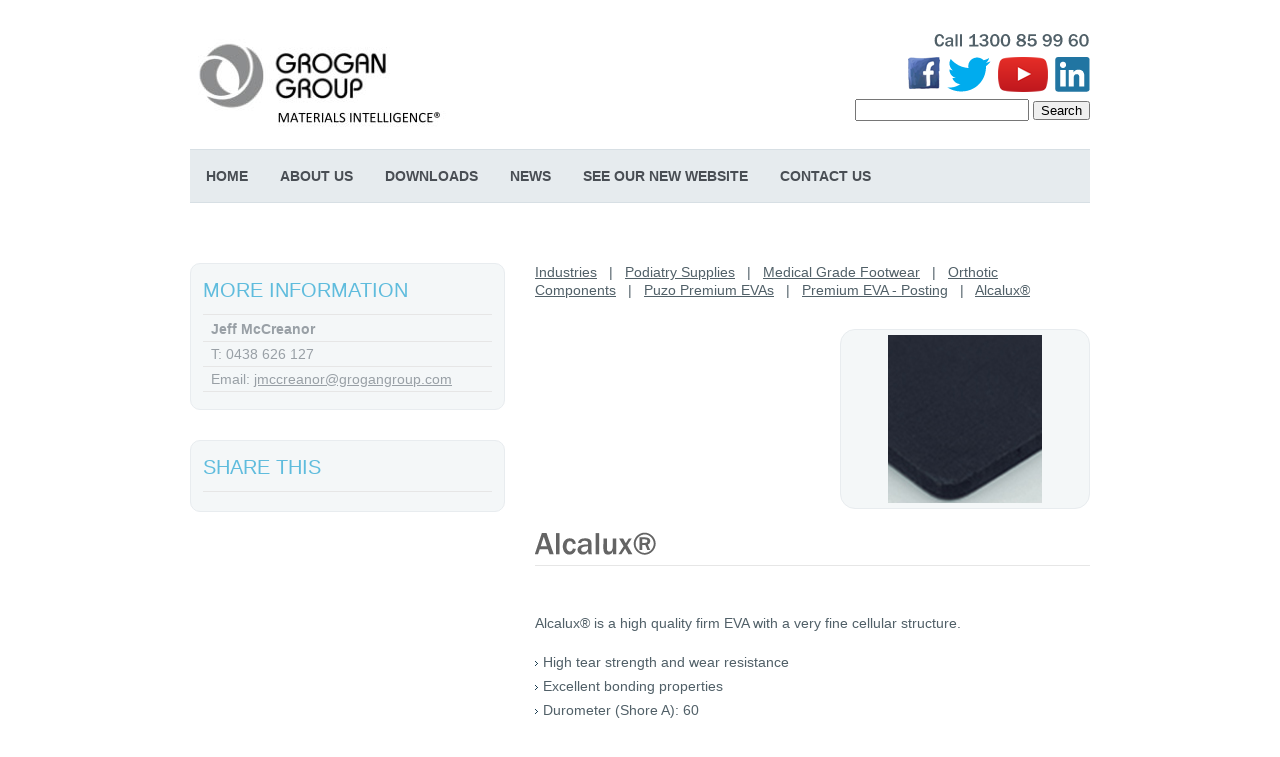

--- FILE ---
content_type: text/html; charset=utf-8
request_url: https://grogangroup.com/alcalux-2/
body_size: 3951
content:
<!doctype html>
<html>
<!-- InstanceBegin template="/Templates/product.dwt" codeOutsideHTMLIsLocked="false" --><head><title>Alcalux&reg; - Mason Grogan Medical</title><meta content="window.dataLayer = window.dataLayer || [];
  function gtag(){dataLayer.push(arguments);}
  gtag(&#039;js&#039;, new Date());

  gtag(&#039;config&#039;, &#039;UA-15295820" name="description">
<meta content="Alcalux, higher, firmness, firmer, firm, structural, posting, cellular, structure, Puzo, EVA, swatch set, swatch sets," name="keywords">
<meta content="ALL" name="robots">
<meta charset="utf-8">
<link href="/cache/web/chrome-1434257048.min.css" rel="stylesheet" type="text/css"><style type="text/css">b,strong{font-weight:bold}
em, i{font-style:italic}
</style>
<link href="/uploads/company/favicon/favicon.ico" rel="icon" type="image/vnd.microsoft.icon">
<link href="/uploads/company/favicon/favicon.ico" rel="shortcut icon" type="image/vnd.microsoft.icon">
<link href="/uploads/firebug-templates/2/css/ddlevelsmenu-base.css" rel="stylesheet">
<link href="/uploads/firebug-templates/2/css/ddlevelsmenu-sidebar.css" rel="stylesheet">
<link href="/uploads/firebug-templates/2/css/ddlevelsmenu-topbar.css" rel="stylesheet">
<link href="/uploads/firebug-templates/2/css/inner.css" rel="stylesheet">
<link href="/uploads/firebug-templates/2/css/sb.layouts.css" rel="stylesheet">
<link href="/uploads/firebug-templates/2/css/sb.layouts.custom.css" rel="stylesheet">
<link href="/uploads/firebug-templates/2/css/style.css" rel="stylesheet">
<link href="/uploads/firebug-templates/2/css/ts.css?2" rel="stylesheet">
<script src="/uploads/firebug-templates/2/js/jquery-1.6.4.min.js"></script>
<script src="/uploads/firebug-templates/2/js/easyslider-1.5.js"></script>
<script type="text/javascript">var switchTo5x=true;</script>
<script type="text/javascript">
(function () {
$(function () {
if (String(window.location.href).search('/uploads/firebug-templates/') == -1) {
var s = document.createElement("script");
s.type = 'text/javascript';
s.src = 'http://w.sharethis.com/button/buttons.js';
$('head').append(s);
}
});
}());
</script>
<script type="text/javascript">stLight.options({publisher: "6848834d-bba6-4e46-9139-de233b9d49e0", doNotHash: false, doNotCopy: false, hashAddressBar: false});</script><script src="/cache/web/7171285256.js" type="text/javascript"></script>
<script type="text/javascript">Cufon.replace('h1.sbcms-title, h2.sbcms-related-page-title a, #bannerImageCaptionLeft, #bannerImageCaptionRight, .bannerImageCaptionHome, h3.latestNewsHeading,.fb-form_description h2, .call-phone-number, .franklin-gothic-medium',{fontFamily:'Franklin Gothic Medium',hover:true});
</script>
</head><body>
<div class="container_all png white-bg">
<table class="container_all_table table"><tbody><tr>
<td class="td va_t cat_td">
<div class="clear"></div>
<div class="png content_bg" style="background-color: rgb(255, 255, 255);">
<div id="header">
<h1><a href="/"><img alt="Grogan Group" height="103" src="/uploads/company/header/logo.jpg" width="259"></a></h1>
<div class="call-phone-number">Call 1300 85 99 60</div>
<div class="social-medias">
<div class="social-media">
<div class="social-media-image"><a href="http://www.facebook.com/grogangroup/" target="_blank"><img alt="Facebook" width="32" height="32" src="/uploads/social-media/1/1/facebook_32.png"></a></div>
</div>
<div class="social-media">
<div class="social-media-image"><a href="http://www.twitter.com/SolutionsAU" target="_blank"><img alt="Twitter" width="44" height="35" src="/uploads/social-media/1/51/bird-blue-48.png"></a></div>
</div>
<div class="social-media">
<div class="social-media-image"><a href="http://www.youtube.com/user/GroganGroup" target="_blank"><img alt="YouTube" width="50" height="35" src="/uploads/social-media/1/52/youtube-icon-full-color.png"></a></div>
</div>
<div class="social-media">
<div class="social-media-image"><a href="http://www.linkedin.com/company/grogan-group" target="_blank"><img alt="LinkedIn" width="35" height="35" src="/uploads/social-media/1/50/linkedin-inbug-2c.png"></a></div>
</div>
</div>
<div id="div-search"><form action="/search/" class="form sbcms-form-search" method="post">
<fieldset class="fieldset fieldset-search">
<legend class="legend legend-search">Search</legend>
<input class="input-text sbcms-input-text-query" name="q" type="text" value="">
<button class="button sbcms-button-search corner-all">Search</button>
</fieldset>
</form>
</div>
<div class="menu">
<div id="ddtopmenubar" class="mattblackmenu">
<ul>
<li class="sbcms-first sbcms-initial"><a class="sbcms-first sbcms-initial" href="/7916/home/">Home</a></li>
<li class="sbcms-category"><a class="sbcms-category" href="/8353/about-us/">About Us</a></li>
<li class="sbcms-category"><a class="sbcms-category" href="/3141/downloads-info/">Downloads</a></li>
<li class="sbcms-category"><a class="sbcms-category" href="/505/news/">News</a></li>
<li><a href="/8354/new-website/">SEE OUR NEW WEBSITE</a></li>
<li><a href="/8360/contact-us/">Contact Us</a></li>
</ul>
</div>
</div>
<div class="clear"></div>
</div>
<div id="content"><div id="layout_index">
<table class="table w100 layout_table" style="table-layout: fixed;"><tbody><tr>
<!-- InstanceBeginEditable name="inner" -->
<td class="td va_t lt_td_right">
<table style="background-color: rgb(244, 247, 248); border: 1px solid rgb(232, 236, 239); border-radius: 10px 10px 10px 10px; margin-bottom: 30px; margin-top: 30px; width: 100%;">
<tbody><tr>
<th style="color: rgb(95, 188, 221); font-size: 20px; font-weight: normal; padding: 15px 10px 0pt;"><div style="border-bottom: 1px solid rgb(230, 230, 230); padding-bottom: 15px;">MORE INFORMATION</div></th>
</tr>
<tr class="sbcms-sales-contact">
<td style="padding: 0pt 10px 15px;">
<ul>
<li style="background: none repeat scroll 0% 0% transparent; border-bottom: 1px solid rgb(230, 230, 230); color: rgb(153, 160, 166); font-size: 14px; font-style: normal; font-weight: bold;">Jeff McCreanor</li>
<li style="background: none repeat scroll 0% 0% transparent; border-bottom: 1px solid rgb(230, 230, 230); color: rgb(153, 160, 166); font-size: 14px; font-style: normal; font-weight: normal;">T: 0438 626 127</li>
<li style="background: none repeat scroll 0% 0% transparent; border-bottom: 1px solid rgb(230, 230, 230); color: rgb(153, 160, 166); font-size: 14px; font-style: normal; font-weight: normal;">Email: <a href="mailto:&#106;&#109;&#99;&#99;&#114;&#101;&#97;&#110;&#111;&#114;&#64;&#103;&#114;&#111;&#103;&#97;&#110;&#103;&#114;&#111;&#117;&#112;&#46;&#99;&#111;&#109;">&#106;&#109;&#99;&#99;&#114;&#101;&#97;&#110;&#111;&#114;&#64;&#103;&#114;&#111;&#103;&#97;&#110;&#103;&#114;&#111;&#117;&#112;&#46;&#99;&#111;&#109;</a></li>
</ul>
</td>
</tr>
</tbody></table>
<!--begin sharethis-->
<table style="background-color: rgb(244, 247, 248); border: 1px solid rgb(232, 236, 239); border-radius: 10px 10px 10px 10px; width: 100%;">
<tbody><tr>
<th style="color: rgb(95, 188, 221); font-size: 20px; font-weight: normal; padding: 15px 10px 0pt;"><div style="border-bottom: 1px solid rgb(230, 230, 230); padding-bottom: 15px;">SHARE THIS</div></th>
</tr>
<tr>
<td style="padding: 0pt 10px 15px;">
<span class="st_sharethis_large" displaytext="ShareThis"></span>
<span class="st_facebook_large" displaytext="Facebook"></span>
<span class="st_twitter_large" displaytext="Tweet"></span>
<span class="st_linkedin_large" displaytext="LinkedIn"></span>
<span class="st_pinterest_large" displaytext="Pinterest"></span>
<span class="st_email_large" displaytext="Email"></span>
</td>
</tr>
</tbody></table>
<!--end sharethis-->
</td>
<td class="td va_t lt_td_left" style="padding-left: 30px; padding-top: 30px;">
<div id="breadcrumbs"><a href="/216/industries/">Industries</a>&nbsp;&nbsp;&nbsp;|&nbsp;&nbsp;&nbsp;<a href="/2159/podiatry-supplies/">Podiatry Supplies</a>&nbsp;&nbsp;&nbsp;|&nbsp;&nbsp;&nbsp;<a href="/4133/medical-grade-footwear/">Medical Grade Footwear</a>&nbsp;&nbsp;&nbsp;|&nbsp;&nbsp;&nbsp;<a href="/7491/orthotic-components/">Orthotic Components</a>&nbsp;&nbsp;&nbsp;|&nbsp;&nbsp;&nbsp;<a href="/7518/puzo-premium-evas-1/">Puzo Premium EVAs</a>&nbsp;&nbsp;&nbsp;|&nbsp;&nbsp;&nbsp;<a href="/7598/premium-eva-posting-2/">Premium EVA - Posting</a>&nbsp;&nbsp;&nbsp;|&nbsp;&nbsp;&nbsp;<a href="/7621/alcalux-2/">Alcalux&reg;</a></div>
<div class="sbcms-layout sbcms-product-one-column-primary-image-left" style="float: left; margin-top: 30px; width: 100%;">
<form action="/" id="sbcms-form-product" method="post" style="float: left; width: 45%;">
</form>
<div class="sbcms-primary-image" style="background-color: rgb(244, 247, 248); border: 1px solid rgb(232, 236, 239); border-radius: 15px 15px 15px 15px; float: right; line-height: 0; padding: 5px; text-align: center; width: 45%;">
<a class="sbcms-lightbox" href="/uploads/pages/3403/images/7540/image/alcalux.jpg"><img alt="" src="/uploads/pages/3403/images/7540/image/alcalux.jpg" title=""></a></div>
<div class="sbcms-page" style="float: left; width: 100%;">
<div style="float: left; width: 100%;">&nbsp;</div>
<h1 class="sbcms-title" style="width: 100%;">Alcalux&reg;</h1>
<div class="sbcms-content" style="width: 100%;"><br> <!-- Global site tag (gtag.js) - Google Analytics --> <script async src="https://www.googletagmanager.com/gtag/js?id=UA-15295820-2"></script> <script>
  window.dataLayer = window.dataLayer || [];
  function gtag(){dataLayer.push(arguments);}
  gtag('js', new Date());

  gtag('config', 'UA-15295820-2');
</script><span class="small-heading-3">Alcalux&reg; is a high quality firm EVA with a very fine cellular structure. <br> <br> </span> <ul>     <li><span class="small-heading-3">High tear strength and wear resistance</span></li>     <li><span class="small-heading-3">Excellent bonding properties</span></li>     <li><span class="small-heading-3">Durometer (Shore A): 60</span></li>     <li><span class="small-heading-3">Thicknesses: 5mm, 10mm and 15mm</span></li>     <li><span class="small-heading-3">Colour: navy </span></li>     <li><span class="small-heading-3">Sheet size: 450mm x 900mm</span></li> </ul> <span class="small-heading-1"><br> <span class="small-heading-3">Swatch set is available for your reference -</span> </span><a href="mailto:salesmg@grogangroup.com?subject=I%20would%20like%20to%20receive%20a%20complete%20swatch%20set%20of%20Alcalux%C2%AE%20material"><span class="small-heading-1">just order here</span></a><span class="small-heading-1"> </span></div>
</div>
</div>
<div class="png de_3"><div class="png de_3_1"><div class="png de_3_2"></div></div></div>
</td>
</tr>
<tr>
<td colspan="2">
<div class="sbcms-images">
<div>&nbsp;</div>
<div class="sbcms-image" style="margin-right: 30px; width: auto;">
<div class="sbcms-image-small"><a class="sbcms-lightbox" href="/uploads/pages/3403/images/7541/image/alcalux.jpg"><img alt="" src="/uploads/pages/3403/images/7541/thumb/alcalux.jpg" title=""></a></div>
<div class="sbcms-break"></div>
<div class="sbcms-caption"></div>
<div class="sbcms-break"></div>
</div>
</div>
<!-- InstanceEndEditable -->
</td>
</tr></tbody></table>
</div></div>
</div>
<div id="footer">
<div class="copyright">
<table class="table"><tbody><tr>
<td class="td_1"><div>
<p><span style="color: rgb(167, 204, 229);">&copy; 2024 <b>Grogan Group</b></span></p></div></td>
</tr></tbody></table>
</div>
<div class="menu" style="text-transform: uppercase;">
<ul>
<li class="sbcms-first sbcms-initial"><a class="sbcms-first sbcms-initial" href="/7916/home/">Home</a></li>
<li><a href="/8242/sitemap/">Site Map</a></li>
<li class="sbcms-category"><a class="sbcms-category" href="/216/industries/">Industries</a></li>
<li><a href="/542/privacy-policy/">Privacy Policy</a></li>
<li class="sbcms-category"><a class="sbcms-category" href="/503/useful-links/">Useful Links</a></li>
</ul>
</div>
</div>
</td>
</tr>
</tbody></table>
</div>
<script type="text/javascript">Cufon.now()</script>
</body><!-- InstanceEnd -->
</html>


--- FILE ---
content_type: text/css
request_url: https://grogangroup.com/uploads/firebug-templates/2/css/ddlevelsmenu-base.css
body_size: 537
content:
.ddsubmenustyle{font:normal 13px Verdana;margin:0;padding:0;position:absolute;left:0;top:0;list-style-type:none;visibility:hidden;z-index:1000000;border:none;background:#ef8116;width:162px;padding:5px 0 !important;}
.ddsubmenustyle li{float:none !important;}
.ddsubmenustyle li a{background:url('/stateless-templates/2/img/menu_arrow.gif') no-repeat 4px 5px;font-family:"Arial Narrow", Arial, Helvetica, sans-serif;text-align:left;font-size:13px;font-style:normal;font-weight:bold;display:block;color:#fff;text-decoration:none;text-transform:uppercase;padding:0px 5px 0px 25px;line-height:28px;float:none;}
* html .ddsubmenustyle li a{display:inline-block;width:100%;}
.ddsubmenustyle li a:hover{color:#464e53;text-decoration:none;background:#e6ebee;}
.downarrowpointer{padding-left:4px;border:0;}
.rightarrowpointer{position:absolute;padding-top:3px;left:100px;border:0;}
.ddiframeshim{position:absolute;z-index:50000;background:transparent;border-width:0;width:0;height:0;display:block;}


--- FILE ---
content_type: text/css
request_url: https://grogangroup.com/uploads/firebug-templates/2/css/ddlevelsmenu-sidebar.css
body_size: 429
content:
.markermenu{width:175px;clear:left;position:relative;}
.markermenu ul{list-style-type:none;margin:5px 0;padding:0;border:1px solid #9A9A9A;}
.markermenu ul li a{background:#F2F2F2 url('/stateless-templates/2/img/bulletlist.gif') no-repeat 3px center;font:bold 13px "Lucida Grande", "Trebuchet MS", Verdana, Helvetica, sans-serif;color:#00014e;display:block;width:auto;padding:3px 0;padding-left:20px;text-decoration:none;border-bottom:1px solid #B5B5B5;}
* html .markermenu ul li a{width:155px;}
.markermenu ul li a:visited, .markermenu ul li a:active{color:#00014e;}
.markermenu ul li a:hover, .markermenu ul li a.selected{color:white;background-color:black;}
.blackwhite li a{background:white;}
.blackwhite li a:hover{background:black;color:white;}


--- FILE ---
content_type: text/css
request_url: https://grogangroup.com/uploads/firebug-templates/2/css/inner.css
body_size: 342
content:
body {color:#516068;
font-family:Arial,Helvetica,sans-serif;
font-size:14px;
line-height:18px;
}

.large-heading-1{
color:#37ADD6;
font-family:Arial,Helvetica,sans-serif;
font-size:18px;
}
.medium-heading-1{
color:#37ADD6;
font-family:Arial,Helvetica,sans-serif;
font-size:16px;
}
.small-heading-1 {
color:#37ADD6;
font-family:Arial,Helvetica,sans-serif;
font-size:14px;
}
.large-heading-2{
color:#EF8116;
font-family:Arial,Helvetica,sans-serif;
font-size:18px;
}
.medium-heading-2{
color:#EF8116;
font-family:Arial,Helvetica,sans-serif;
font-size:16px;
}
.small-heading-2{
color:#EF8116;
font-family:Arial,Helvetica,sans-serif;
font-size:14px;;
}
.large-heading-3{
color:#516068;
font-family:Arial,Helvetica,sans-serif;
font-size:18px;
}
.medium-heading-3{
color:#516068;
font-family:Arial,Helvetica,sans-serif;
font-size:16px;
}
.small-heading-3{
color:#516068;
font-family:Arial,Helvetica,sans-serif;
font-size:14px;
}

.blockquote {-moz-border-radius:5px 5px 5px 5px;
background-color:#F4F5F6;
border:1px solid #D5D9DD;
color:#516068;
font-family:Arial,Helvetica,sans-serif;
font-size:14px;
line-height:140%;
margin-top:10px;
margin-bottom:10px;
padding:8px;
width:100%;
float:left;
}



--- FILE ---
content_type: application/javascript
request_url: https://grogangroup.com/uploads/firebug-templates/2/js/easyslider-1.5.js
body_size: 1851
content:
(function ($) {
	$.fn.easySlider = function(options) {
		var defaults = {
			prevId: 'prevBtn',
			nextId: 'nextBtn',
			prevText: 'Previous',
			nextText: 'Next',
			autogeneratePagination: false,
			orientation: '',
			speed: 800,
			autoplayDuration: 0,
			restartDuration: 2500,
			loop: false,
			hoverPause: 0,
			hover: false,
			easing: null,
			pauseable: false,
			pauseButtons: false,
			beforeTransition: null,
			afterTransition: null
		};
		var options = $.extend(defaults, options);
		
		return this.each(function () {
			var obj = $(this),
			    totalSlides = $("li", obj).length,
				slideWidth = obj.width(),
				slideHeight = obj.height(),
				lastSlide = totalSlides - 1,
				current = 0;
			var vertical = (options.orientation == 'vertical'),
			    fade = (options.orientation == 'fade'),
				horizontal = (!vertical && !fade),
				autogen = options.autogeneratePagination,
				pauseable = options.pauseable,
				loop = options.loop,
				speed = options.speed,
				easing = options.easing,
				hover = options.hover,
				hoverPause = options.hoverPause,
				buttonsPause = options.pauseButtons,
				restartDuration = options.restartDuration,
				autoplayDuration = Math.max(options.autoplayDuration, 25) + speed,
				autoplay = (options.autoplayDuration > 0),
				beforeTransition = options.beforeTransition,
				afterTransition = options.afterTransition;
			interval = null, restart = null;
			
			if (autogen) {
				$(obj).after('<span id="' + options.prevId + '"><a href=\"javascript:void(0);\">' + options.prevText + '</a></span> ' + '<span id="'+options.nextId+'"><a href=\"javascript:void(0);\">' + options.nextText + '</a></span>');
			}
			
			var $ul = $("ul", obj),
			    $next = $("#" + options.nextId),
				$prev = $("#" + options.prevId);
			
			if (loop) {
				$ul.append($("li:first", obj).clone());
				totalSlides += 1;
				lastSlide += 1;
				
				if (typeof Cufon === 'function') {
					Cufon.refresh();
				}
			}
			
			if (horizontal) {
				$("li", obj).css('float','left');
				$ul.css('width', totalSlides * slideWidth);
			}
			
			if (fade) {
				$ul.find("li:not(:first)").hide();
			}
			
			var pauseFunc = function () {
				clearInterval(interval);
				clearTimeout(restart);
			}
			
			var restartFunc = function () {
				restart = setTimeout(function () {
					interval = setInterval(auto, autoplayDuration);
				}, restartDuration);
			};
			
			if (pauseable && autoplay) {
				$(obj).hover(pauseFunc, restartFunc);
				
				if (buttonsPause) {
					$next.hover(pauseFunc, restartFunc);
					$prev.hover(pauseFunc,restartFunc);
				}
			}
			
			if (!hover) {
				$next.click(function () {
					if (autoplay) {
						pauseFunc();
						
						if (!buttonsPause) {
							restartFunc();
						}
					};
					
					animate("next");
				});
				
				$prev.click(function () {
					if (autoplay) {
						pauseFunc();
						
						if (!buttonsPause) {
							restartFunc();
						}
					};
					
					animate("prev");
				});
			} else {
				var hoverNext = false,
				    hoverPrev = false,
					isAnimating = false;
				
				$next.hover(function () {
					var tfunc = arguments.callee;
					hoverNext = true;
					
					if (!isAnimating) {
						isAnimating = true;
						animate("next", function () {
							isAnimating = false;
							if (hoverNext) {
								tfunc();
							}
						});
					}
				},
				function () {
					hoverNext = false;
				});
				
				$prev.hover(function () {
					var tfunc = arguments.callee;
					hoverPrev = true;
					
					if (!isAnimating) {
						isAnimating = true;
						animate("prev", function () {
							isAnimating = false;
							
							if (hoverPrev) {
								tfunc();
							}
						});
					}
				},
				function () {
					hoverPrev = false;
				});
			}
			
			function animate(dir, cb) {
				if (beforeTransition) {
					beforeTransition(current, $ul.find('li:eq('+current+')'), $ul);
				}
				
				var newcb = function () {
					if (cb != null) {
						(hoverPause == 0) ? cb() : setTimeout(cb, hoverPause);
					}
					
					if (afterTransition) {
						afterTransition(current, $ul.find('li:eq(' + current + ')'), $ul);
					}
				}
				
				var cur = current;
				
				if (loop) {
					if (dir == 'next') {
						current = (current == lastSlide) ? 1 : current + 1;
					} else {
						current = (current == 0) ? lastSlide - 1 : current - 1;
					}
				} else {
					if (dir == "next") {
						current= (current >= lastSlide) ? lastSlide : current + 1;
					} else {
						current = (current <= 0) ? 0 : current - 1;
					}
				}
				
				var nex = current;
				
				if (loop) {
					if ((dir == "next") && (cur == lastSlide)) {
						(vertical) ? $ul.animate({marginTop: 0}, -1) : $ul.animate({marginLeft: 0}, -1);
					} else if ((dir == "prev") && (cur == 0)) {
						(vertical) ? $ul.animate({marginTop: (totalSlides - 1) * slideHeight * -1}, -1) : $ul.animate({marginLeft: (totalSlides - 1) * slideWidth * -1}, -1);
					}
				}
				
				if (horizontal) {
					$ul.animate({marginLeft:(nex*slideWidth*-1)},speed,easing,newcb);}else if(vertical){$ul.animate({marginTop:(nex*slideHeight*-1)},speed,easing,newcb);}else{var curli='li:eq('+cur+')';var nexli='li:eq('+nex+')';$ul.find(curli).fadeOut("slow",function(){$ul.find(nexli).fadeIn("slow",newcb);});}
if(!loop){if(nex<=0){$prev.fadeOut();}else if(nex>=lastSlide){$next.fadeOut();}else{$next.fadeIn();$prev.fadeIn();}}};if(autoplay){var auto=function(){animate('next');if(!loop&&current>=lastSlide){clearInterval(interval);}}
restart=setTimeout(function(){auto();interval=setInterval(auto,autoplayDuration);},autoplayDuration-speed);}
$next.hide();$prev.hide();if(totalSlides>1){$next.fadeIn();if(loop){$prev.fadeIn();}}});};})(jQuery);

--- FILE ---
content_type: application/javascript
request_url: https://grogangroup.com/uploads/firebug-templates/2/js/jquery-1.6.4.min.js
body_size: 37246
content:
(function(o,l){function ra(a,b,d){if(d===l&&a.nodeType===1)if(d="data-"+b.replace(cb,"-$1").toLowerCase(),d=a.getAttribute(d),typeof d==="string"){try{d=d==="true"?!0:d==="false"?!1:d==="null"?null:!c.isNaN(d)?parseFloat(d):db.test(d)?c.parseJSON(d):d}catch(e){}c.data(a,b,d)}else d=l;return d}function ca(a){for(var b in a)if(b!=="toJSON")return!1;return!0}function sa(a,b,d){var e=b+"defer",f=b+"queue",g=b+"mark",h=c.data(a,e,l,!0);h&&(d==="queue"||!c.data(a,f,l,!0))&&(d==="mark"||!c.data(a,g,l,!0))&&
setTimeout(function(){!c.data(a,f,l,!0)&&!c.data(a,g,l,!0)&&(c.removeData(a,e,!0),h.resolve())},0)}function B(){return!1}function Q(){return!0}function ta(a,b,d){var e=c.extend({},d[0]);e.type=a;e.originalEvent={};e.liveFired=l;c.event.handle.call(b,e);e.isDefaultPrevented()&&d[0].preventDefault()}function eb(a){var b,d,e,f,g,h,i,j,m,n,l,k=[];f=[];g=c._data(this,"events");if(!(a.liveFired===this||!g||!g.live||a.target.disabled||a.button&&a.type==="click")){a.namespace&&(l=RegExp("(^|\\.)"+a.namespace.split(".").join("\\.(?:.*\\.)?")+
"(\\.|$)"));a.liveFired=this;var p=g.live.slice(0);for(i=0;i<p.length;i++)g=p[i],g.origType.replace(da,"")===a.type?f.push(g.selector):p.splice(i--,1);f=c(a.target).closest(f,a.currentTarget);for(j=0,m=f.length;j<m;j++){n=f[j];for(i=0;i<p.length;i++)if(g=p[i],n.selector===g.selector&&(!l||l.test(g.namespace))&&!n.elem.disabled){h=n.elem;e=null;if(g.preType==="mouseenter"||g.preType==="mouseleave")a.type=g.preType,(e=c(a.relatedTarget).closest(g.selector)[0])&&c.contains(h,e)&&(e=h);(!e||e!==h)&&k.push({elem:h,
handleObj:g,level:n.level})}}for(j=0,m=k.length;j<m;j++){f=k[j];if(d&&f.level>d)break;a.currentTarget=f.elem;a.data=f.handleObj.data;a.handleObj=f.handleObj;l=f.handleObj.origHandler.apply(f.elem,arguments);if(l===!1||a.isPropagationStopped())if(d=f.level,l===!1&&(b=!1),a.isImmediatePropagationStopped())break}return b}}function V(a,b){return(a&&a!=="*"?a+".":"")+b.replace(fb,"`").replace(gb,"&")}function ua(a,b,d){b=b||0;if(c.isFunction(b))return c.grep(a,function(a,c){return!!b.call(a,c,a)===d});
else if(b.nodeType)return c.grep(a,function(a){return a===b===d});else if(typeof b==="string"){var e=c.grep(a,function(a){return a.nodeType===1});if(hb.test(b))return c.filter(b,e,!d);else b=c.filter(b,e)}return c.grep(a,function(a){return c.inArray(a,b)>=0===d})}function va(a,b){if(b.nodeType===1&&c.hasData(a)){var d=c.expando,e=c.data(a),f=c.data(b,e);if(e=e[d]){var g=e.events,f=f[d]=c.extend({},e);if(g){delete f.handle;f.events={};for(var h in g){d=0;for(e=g[h].length;d<e;d++)c.event.add(b,h+(g[h][d].namespace?
".":"")+g[h][d].namespace,g[h][d],g[h][d].data)}}}}}function wa(a,b){var d;if(b.nodeType===1){b.clearAttributes&&b.clearAttributes();b.mergeAttributes&&b.mergeAttributes(a);d=b.nodeName.toLowerCase();if(d==="object")b.outerHTML=a.outerHTML;else if(d==="input"&&(a.type==="checkbox"||a.type==="radio")){if(a.checked)b.defaultChecked=b.checked=a.checked;if(b.value!==a.value)b.value=a.value}else if(d==="option")b.selected=a.defaultSelected;else if(d==="input"||d==="textarea")b.defaultValue=a.defaultValue;
b.removeAttribute(c.expando)}}function W(a){return"getElementsByTagName"in a?a.getElementsByTagName("*"):"querySelectorAll"in a?a.querySelectorAll("*"):[]}function xa(a){if(a.type==="checkbox"||a.type==="radio")a.defaultChecked=a.checked}function ya(a){c.nodeName(a,"input")?xa(a):"getElementsByTagName"in a&&c.grep(a.getElementsByTagName("input"),xa)}function ib(a,b){b.src?c.ajax({url:b.src,async:!1,dataType:"script"}):c.globalEval((b.text||b.textContent||b.innerHTML||"").replace(jb,"/*$0*/"));b.parentNode&&
b.parentNode.removeChild(b)}function za(a,b,d){var e=b==="width"?a.offsetWidth:a.offsetHeight,f=b==="width"?kb:lb;if(e>0)return d!=="border"&&c.each(f,function(){d||(e-=parseFloat(c.css(a,"padding"+this))||0);d==="margin"?e+=parseFloat(c.css(a,d+this))||0:e-=parseFloat(c.css(a,"border"+this+"Width"))||0}),e+"px";e=G(a,b,b);if(e<0||e==null)e=a.style[b]||0;e=parseFloat(e)||0;d&&c.each(f,function(){e+=parseFloat(c.css(a,"padding"+this))||0;d!=="padding"&&(e+=parseFloat(c.css(a,"border"+this+"Width"))||
0);d==="margin"&&(e+=parseFloat(c.css(a,d+this))||0)});return e+"px"}function Aa(a){return function(b,d){var j;typeof b!=="string"&&(d=b,b="*");if(c.isFunction(d))for(var e=b.toLowerCase().split(Ba),f=0,g=e.length,h,i;f<g;f++)h=e[f],(i=/^\+/.test(h))&&(h=h.substr(1)||"*"),j=a[h]=a[h]||[],h=j,h[i?"unshift":"push"](d)}}function X(a,b,c,e,f,g){f=f||b.dataTypes[0];g=g||{};g[f]=!0;for(var f=a[f],h=0,i=f?f.length:0,j=a===ea,m;h<i&&(j||!m);h++)m=f[h](b,c,e),typeof m==="string"&&(!j||g[m]?m=l:(b.dataTypes.unshift(m),
m=X(a,b,c,e,m,g)));if((j||!m)&&!g["*"])m=X(a,b,c,e,"*",g);return m}function Ca(a,b){var d,e,f=c.ajaxSettings.flatOptions||{};for(d in b)b[d]!==l&&((f[d]?a:e||(e={}))[d]=b[d]);e&&c.extend(!0,a,e)}function fa(a,b,d,e){if(c.isArray(b))c.each(b,function(b,f){d||mb.test(a)?e(a,f):fa(a+"["+(typeof f==="object"||c.isArray(f)?b:"")+"]",f,d,e)});else if(!d&&b!=null&&typeof b==="object")for(var f in b)fa(a+"["+f+"]",b[f],d,e);else e(a,b)}function Da(){try{return new o.XMLHttpRequest}catch(a){}}function Ea(){setTimeout(nb,
0);return Y=c.now()}function nb(){Y=l}function L(a,b){var d={};c.each(Fa.concat.apply([],Fa.slice(0,b)),function(){d[this]=a});return d}function Ga(a){if(!ga[a]){var b=k.body,d=c("<"+a+">").appendTo(b),e=d.css("display");d.remove();if(e==="none"||e===""){if(!u)u=k.createElement("iframe"),u.frameBorder=u.width=u.height=0;b.appendChild(u);if(!H||!u.createElement)H=(u.contentWindow||u.contentDocument).document,H.write((k.compatMode==="CSS1Compat"?"<!doctype html>":"")+"<html><body>"),H.close();d=H.createElement(a);
H.body.appendChild(d);e=c.css(d,"display");b.removeChild(u)}ga[a]=e}return ga[a]}function ha(a){return c.isWindow(a)?a:a.nodeType===9?a.defaultView||a.parentWindow:!1}var k=o.document,ob=o.navigator,pb=o.location,c=function(){function a(){if(!b.isReady){try{k.documentElement.doScroll("left")}catch(c){setTimeout(a,1);return}b.ready()}}var b=function(a,c){return new b.fn.init(a,c,f)},c=o.jQuery,e=o.$,f,g=/^(?:[^#<]*(<[\w\W]+>)[^>]*$|#([\w\-]*)$)/,h=/\S/,i=/^\s+/,j=/\s+$/,m=/\d/,n=/^<(\w+)\s*\/?>(?:<\/\1>)?$/,
F=/^[\],:{}\s]*$/,C=/\\(?:["\\\/bfnrt]|u[0-9a-fA-F]{4})/g,p=/"[^"\\\n\r]*"|true|false|null|-?\d+(?:\.\d*)?(?:[eE][+\-]?\d+)?/g,s=/(?:^|:|,)(?:\s*\[)+/g,w=/(webkit)[ \/]([\w.]+)/,v=/(opera)(?:.*version)?[ \/]([\w.]+)/,x=/(msie) ([\w.]+)/,u=/(mozilla)(?:.*? rv:([\w.]+))?/,t=/-([a-z]|[0-9])/ig,q=/^-ms-/,qb=function(a,b){return(b+"").toUpperCase()},z=ob.userAgent,Z,R,rb=Object.prototype.toString,ia=Object.prototype.hasOwnProperty,ja=Array.prototype.push,T=Array.prototype.slice,U=String.prototype.trim,
O=Array.prototype.indexOf,r={};b.fn=b.prototype={constructor:b,init:function(a,c,d){var e;if(!a)return this;if(a.nodeType)return this.context=this[0]=a,this.length=1,this;if(a==="body"&&!c&&k.body)return this.context=k,this[0]=k.body,this.selector=a,this.length=1,this;if(typeof a==="string")if((e=a.charAt(0)==="<"&&a.charAt(a.length-1)===">"&&a.length>=3?[null,a,null]:g.exec(a))&&(e[1]||!c))if(e[1])return d=(c=c instanceof b?c[0]:c)?c.ownerDocument||c:k,(a=n.exec(a))?b.isPlainObject(c)?(a=[k.createElement(a[1])],
b.fn.attr.call(a,c,!0)):a=[d.createElement(a[1])]:(a=b.buildFragment([e[1]],[d]),a=(a.cacheable?b.clone(a.fragment):a.fragment).childNodes),b.merge(this,a);else{if((c=k.getElementById(e[2]))&&c.parentNode){if(c.id!==e[2])return d.find(a);this.length=1;this[0]=c}this.context=k;this.selector=a;return this}else return!c||c.jquery?(c||d).find(a):this.constructor(c).find(a);else if(b.isFunction(a))return d.ready(a);if(a.selector!==l)this.selector=a.selector,this.context=a.context;return b.makeArray(a,
this)},selector:"",jquery:"1.6.4",length:0,size:function(){return this.length},toArray:function(){return T.call(this,0)},get:function(a){return a==null?this.toArray():a<0?this[this.length+a]:this[a]},pushStack:function(a,c,d){var e=this.constructor();b.isArray(a)?ja.apply(e,a):b.merge(e,a);e.prevObject=this;e.context=this.context;if(c==="find")e.selector=this.selector+(this.selector?" ":"")+d;else if(c)e.selector=this.selector+"."+c+"("+d+")";return e},each:function(a,c){return b.each(this,a,c)},
ready:function(a){b.bindReady();Z.done(a);return this},eq:function(a){return a===-1?this.slice(a):this.slice(a,+a+1)},first:function(){return this.eq(0)},last:function(){return this.eq(-1)},slice:function(){return this.pushStack(T.apply(this,arguments),"slice",T.call(arguments).join(","))},map:function(a){return this.pushStack(b.map(this,function(b,c){return a.call(b,c,b)}))},end:function(){return this.prevObject||this.constructor(null)},push:ja,sort:[].sort,splice:[].splice};b.fn.init.prototype=
b.fn;b.extend=b.fn.extend=function(){var a,c,d,e,f,g=arguments[0]||{},t=1,h=arguments.length,q=!1;typeof g==="boolean"&&(q=g,g=arguments[1]||{},t=2);typeof g!=="object"&&!b.isFunction(g)&&(g={});h===t&&(g=this,--t);for(;t<h;t++)if((a=arguments[t])!=null)for(c in a)d=g[c],e=a[c],g!==e&&(q&&e&&(b.isPlainObject(e)||(f=b.isArray(e)))?(f?(f=!1,d=d&&b.isArray(d)?d:[]):d=d&&b.isPlainObject(d)?d:{},g[c]=b.extend(q,d,e)):e!==l&&(g[c]=e));return g};b.extend({noConflict:function(a){if(o.$===b)o.$=e;if(a&&o.jQuery===
b)o.jQuery=c;return b},isReady:!1,readyWait:1,holdReady:function(a){a?b.readyWait++:b.ready(!0)},ready:function(a){if(a===!0&&!--b.readyWait||a!==!0&&!b.isReady){if(!k.body)return setTimeout(b.ready,1);b.isReady=!0;a!==!0&&--b.readyWait>0||(Z.resolveWith(k,[b]),b.fn.trigger&&b(k).trigger("ready").unbind("ready"))}},bindReady:function(){if(!Z){Z=b._Deferred();if(k.readyState==="complete")return setTimeout(b.ready,1);if(k.addEventListener)k.addEventListener("DOMContentLoaded",R,!1),o.addEventListener("load",
b.ready,!1);else if(k.attachEvent){k.attachEvent("onreadystatechange",R);o.attachEvent("onload",b.ready);var c=!1;try{c=o.frameElement==null}catch(d){}k.documentElement.doScroll&&c&&a()}}},isFunction:function(a){return b.type(a)==="function"},isArray:Array.isArray||function(a){return b.type(a)==="array"},isWindow:function(a){return a&&typeof a==="object"&&"setInterval"in a},isNaN:function(a){return a==null||!m.test(a)||isNaN(a)},type:function(a){return a==null?String(a):r[rb.call(a)]||"object"},isPlainObject:function(a){if(!a||
b.type(a)!=="object"||a.nodeType||b.isWindow(a))return!1;try{if(a.constructor&&!ia.call(a,"constructor")&&!ia.call(a.constructor.prototype,"isPrototypeOf"))return!1}catch(c){return!1}for(var d in a);return d===l||ia.call(a,d)},isEmptyObject:function(a){for(var b in a)return!1;return!0},error:function(a){throw a;},parseJSON:function(a){if(typeof a!=="string"||!a)return null;a=b.trim(a);if(o.JSON&&o.JSON.parse)return o.JSON.parse(a);if(F.test(a.replace(C,"@").replace(p,"]").replace(s,"")))return(new Function("return "+
a))();b.error("Invalid JSON: "+a)},parseXML:function(a){var c,d;try{o.DOMParser?(d=new DOMParser,c=d.parseFromString(a,"text/xml")):(c=new ActiveXObject("Microsoft.XMLDOM"),c.async="false",c.loadXML(a))}catch(e){c=l}(!c||!c.documentElement||c.getElementsByTagName("parsererror").length)&&b.error("Invalid XML: "+a);return c},noop:function(){},globalEval:function(a){a&&h.test(a)&&(o.execScript||function(a){o.eval.call(o,a)})(a)},camelCase:function(a){return a.replace(q,"ms-").replace(t,qb)},nodeName:function(a,
b){return a.nodeName&&a.nodeName.toUpperCase()===b.toUpperCase()},each:function(a,c,d){var e,f=0,g=a.length,t=g===l||b.isFunction(a);if(d)if(t)for(e in a){if(c.apply(a[e],d)===!1)break}else for(;f<g;){if(c.apply(a[f++],d)===!1)break}else if(t)for(e in a){if(c.call(a[e],e,a[e])===!1)break}else for(;f<g;)if(c.call(a[f],f,a[f++])===!1)break;return a},trim:U?function(a){return a==null?"":U.call(a)}:function(a){return a==null?"":a.toString().replace(i,"").replace(j,"")},makeArray:function(a,c){var d=c||
[];if(a!=null){var e=b.type(a);a.length==null||e==="string"||e==="function"||e==="regexp"||b.isWindow(a)?ja.call(d,a):b.merge(d,a)}return d},inArray:function(a,b){if(!b)return-1;if(O)return O.call(b,a);for(var c=0,d=b.length;c<d;c++)if(b[c]===a)return c;return-1},merge:function(a,b){var c=a.length,d=0;if(typeof b.length==="number")for(var e=b.length;d<e;d++)a[c++]=b[d];else for(;b[d]!==l;)a[c++]=b[d++];a.length=c;return a},grep:function(a,b,c){for(var d=[],e,c=!!c,f=0,g=a.length;f<g;f++)e=!!b(a[f],
f),c!==e&&d.push(a[f]);return d},map:function(a,c,d){var e,f,g=[],t=0,h=a.length;if(a instanceof b||h!==l&&typeof h==="number"&&(h>0&&a[0]&&a[h-1]||h===0||b.isArray(a)))for(;t<h;t++)e=c(a[t],t,d),e!=null&&(g[g.length]=e);else for(f in a)e=c(a[f],f,d),e!=null&&(g[g.length]=e);return g.concat.apply([],g)},guid:1,proxy:function(a,c){if(typeof c==="string")var d=a[c],c=a,a=d;if(!b.isFunction(a))return l;var e=T.call(arguments,2),d=function(){return a.apply(c,e.concat(T.call(arguments)))};d.guid=a.guid=
a.guid||d.guid||b.guid++;return d},access:function(a,c,d,e,f,g){var t=a.length;if(typeof c==="object"){for(var h in c)b.access(a,h,c[h],e,f,d);return a}if(d!==l){e=!g&&e&&b.isFunction(d);for(h=0;h<t;h++)f(a[h],c,e?d.call(a[h],h,f(a[h],c)):d,g);return a}return t?f(a[0],c):l},now:function(){return(new Date).getTime()},uaMatch:function(a){a=a.toLowerCase();a=w.exec(a)||v.exec(a)||x.exec(a)||a.indexOf("compatible")<0&&u.exec(a)||[];return{browser:a[1]||"",version:a[2]||"0"}},sub:function(){function a(b,
c){return new a.fn.init(b,c)}b.extend(!0,a,this);a.superclass=this;a.fn=a.prototype=this();a.fn.constructor=a;a.sub=this.sub;a.fn.init=function(d,e){e&&e instanceof b&&!(e instanceof a)&&(e=a(e));return b.fn.init.call(this,d,e,c)};a.fn.init.prototype=a.fn;var c=a(k);return a},browser:{}});b.each("Boolean Number String Function Array Date RegExp Object".split(" "),function(a,b){r["[object "+b+"]"]=b.toLowerCase()});z=b.uaMatch(z);if(z.browser)b.browser[z.browser]=!0,b.browser.version=z.version;if(b.browser.webkit)b.browser.safari=
!0;h.test("\u00a0")&&(i=/^[\s\xA0]+/,j=/[\s\xA0]+$/);f=b(k);k.addEventListener?R=function(){k.removeEventListener("DOMContentLoaded",R,!1);b.ready()}:k.attachEvent&&(R=function(){k.readyState==="complete"&&(k.detachEvent("onreadystatechange",R),b.ready())});return b}(),ka="done fail isResolved isRejected promise then always pipe".split(" "),Ha=[].slice;c.extend({_Deferred:function(){var a=[],b,d,e,f={done:function(){if(!e){var d=arguments,h,i,j,m,n;b&&(n=b,b=0);for(h=0,i=d.length;h<i;h++)j=d[h],m=
c.type(j),m==="array"?f.done.apply(f,j):m==="function"&&a.push(j);n&&f.resolveWith(n[0],n[1])}return this},resolveWith:function(c,f){if(!e&&!b&&!d){f=f||[];d=1;try{for(;a[0];)a.shift().apply(c,f)}finally{b=[c,f],d=0}}return this},resolve:function(){f.resolveWith(this,arguments);return this},isResolved:function(){return!(!d&&!b)},cancel:function(){e=1;a=[];return this}};return f},Deferred:function(a){var b=c._Deferred(),d=c._Deferred(),e;c.extend(b,{then:function(a,c){b.done(a).fail(c);return this},
always:function(){return b.done.apply(b,arguments).fail.apply(this,arguments)},fail:d.done,rejectWith:d.resolveWith,reject:d.resolve,isRejected:d.isResolved,pipe:function(a,d){return c.Deferred(function(e){c.each({done:[a,"resolve"],fail:[d,"reject"]},function(a,d){var f=d[0],g=d[1],l;if(c.isFunction(f))b[a](function(){if((l=f.apply(this,arguments))&&c.isFunction(l.promise))l.promise().then(e.resolve,e.reject);else e[g+"With"](this===b?e:this,[l])});else b[a](e[g])})}).promise()},promise:function(a){if(a==
null){if(e)return e;e=a={}}for(var c=ka.length;c--;)a[ka[c]]=b[ka[c]];return a}});b.done(d.cancel).fail(b.cancel);delete b.cancel;a&&a.call(b,b);return b},when:function(a){function b(a){return function(b){d[a]=arguments.length>1?Ha.call(arguments,0):b;--g||h.resolveWith(h,Ha.call(d,0))}}var d=arguments,e=0,f=d.length,g=f,h=f<=1&&a&&c.isFunction(a.promise)?a:c.Deferred();if(f>1){for(;e<f;e++)d[e]&&c.isFunction(d[e].promise)?d[e].promise().then(b(e),h.reject):--g;g||h.resolveWith(h,d)}else h!==a&&h.resolveWith(h,
f?[a]:[]);return h.promise()}});c.support=function(){var a=k.createElement("div"),b=k.documentElement,d,e,f,g,h,i;a.setAttribute("className","t");a.innerHTML="   <link/><table></table><a href='/a' style='top:1px;float:left;opacity:.55;'>a</a><input type='checkbox'/>";d=a.getElementsByTagName("*");e=a.getElementsByTagName("a")[0];if(!d||!d.length||!e)return{};f=k.createElement("select");g=f.appendChild(k.createElement("option"));d=a.getElementsByTagName("input")[0];h={leadingWhitespace:a.firstChild.nodeType===
3,tbody:!a.getElementsByTagName("tbody").length,htmlSerialize:!!a.getElementsByTagName("link").length,style:/top/.test(e.getAttribute("style")),hrefNormalized:e.getAttribute("href")==="/a",opacity:/^0.55$/.test(e.style.opacity),cssFloat:!!e.style.cssFloat,checkOn:d.value==="on",optSelected:g.selected,getSetAttribute:a.className!=="t",submitBubbles:!0,changeBubbles:!0,focusinBubbles:!1,deleteExpando:!0,noCloneEvent:!0,inlineBlockNeedsLayout:!1,shrinkWrapBlocks:!1,reliableMarginRight:!0};d.checked=
!0;h.noCloneChecked=d.cloneNode(!0).checked;f.disabled=!0;h.optDisabled=!g.disabled;try{delete a.test}catch(j){h.deleteExpando=!1}!a.addEventListener&&a.attachEvent&&a.fireEvent&&(a.attachEvent("onclick",function(){h.noCloneEvent=!1}),a.cloneNode(!0).fireEvent("onclick"));d=k.createElement("input");d.value="t";d.setAttribute("type","radio");h.radioValue=d.value==="t";d.setAttribute("checked","checked");a.appendChild(d);e=k.createDocumentFragment();e.appendChild(a.firstChild);h.checkClone=e.cloneNode(!0).cloneNode(!0).lastChild.checked;
a.innerHTML="";a.style.width=a.style.paddingLeft="1px";f=k.getElementsByTagName("body")[0];e=k.createElement(f?"div":"body");g={visibility:"hidden",width:0,height:0,border:0,margin:0,background:"none"};f&&c.extend(g,{position:"absolute",left:"-1000px",top:"-1000px"});for(i in g)e.style[i]=g[i];e.appendChild(a);b=f||b;b.insertBefore(e,b.firstChild);h.appendChecked=d.checked;h.boxModel=a.offsetWidth===2;if("zoom"in a.style)a.style.display="inline",a.style.zoom=1,h.inlineBlockNeedsLayout=a.offsetWidth===
2,a.style.display="",a.innerHTML="<div style='width:4px;'></div>",h.shrinkWrapBlocks=a.offsetWidth!==2;a.innerHTML="<table><tr><td style='padding:0;border:0;display:none'></td><td>t</td></tr></table>";f=a.getElementsByTagName("td");d=f[0].offsetHeight===0;f[0].style.display="";f[1].style.display="none";h.reliableHiddenOffsets=d&&f[0].offsetHeight===0;a.innerHTML="";if(k.defaultView&&k.defaultView.getComputedStyle)d=k.createElement("div"),d.style.width="0",d.style.marginRight="0",a.appendChild(d),
h.reliableMarginRight=(parseInt((k.defaultView.getComputedStyle(d,null)||{marginRight:0}).marginRight,10)||0)===0;e.innerHTML="";b.removeChild(e);if(a.attachEvent)for(i in{submit:1,change:1,focusin:1})b="on"+i,d=b in a,d||(a.setAttribute(b,"return;"),d=typeof a[b]==="function"),h[i+"Bubbles"]=d;e=e=f=g=f=d=a=d=null;return h}();c.boxModel=c.support.boxModel;var db=/^(?:\{.*\}|\[.*\])$/,cb=/([A-Z])/g;c.extend({cache:{},uuid:0,expando:"jQuery"+(c.fn.jquery+Math.random()).replace(/\D/g,""),noData:{embed:!0,
object:"clsid:D27CDB6E-AE6D-11cf-96B8-444553540000",applet:!0},hasData:function(a){a=a.nodeType?c.cache[a[c.expando]]:a[c.expando];return!!a&&!ca(a)},data:function(a,b,d,e){if(c.acceptData(a)){var f=c.expando,g=typeof b==="string",h=a.nodeType,i=h?c.cache:a,j=h?a[c.expando]:a[c.expando]&&c.expando;if(j&&(!e||!j||!i[j]||i[j][f])||!(g&&d===l)){if(!j)h?a[c.expando]=j=++c.uuid:j=c.expando;if(!i[j]&&(i[j]={},!h))i[j].toJSON=c.noop;if(typeof b==="object"||typeof b==="function")e?i[j][f]=c.extend(i[j][f],
b):i[j]=c.extend(i[j],b);a=i[j];e&&(a[f]||(a[f]={}),a=a[f]);d!==l&&(a[c.camelCase(b)]=d);if(b==="events"&&!a[b])return a[f]&&a[f].events;g?(d=a[b],d==null&&(d=a[c.camelCase(b)])):d=a;return d}}},removeData:function(a,b,d){if(c.acceptData(a)){var e,f=c.expando,g=a.nodeType,h=g?c.cache:a,i=g?a[c.expando]:c.expando;if(h[i]){if(b&&(e=d?h[i][f]:h[i]))if(e[b]||(b=c.camelCase(b)),delete e[b],!ca(e))return;if(d&&(delete h[i][f],!ca(h[i])))return;b=h[i][f];c.support.deleteExpando||!h.setInterval?delete h[i]:
h[i]=null;if(b){h[i]={};if(!g)h[i].toJSON=c.noop;h[i][f]=b}else g&&(c.support.deleteExpando?delete a[c.expando]:a.removeAttribute?a.removeAttribute(c.expando):a[c.expando]=null)}}},_data:function(a,b,d){return c.data(a,b,d,!0)},acceptData:function(a){if(a.nodeName){var b=c.noData[a.nodeName.toLowerCase()];if(b)return!(b===!0||a.getAttribute("classid")!==b)}return!0}});c.fn.extend({data:function(a,b){var d=null;if(typeof a==="undefined"){if(this.length&&(d=c.data(this[0]),this[0].nodeType===1))for(var e=
this[0].attributes,f,g=0,h=e.length;g<h;g++)f=e[g].name,f.indexOf("data-")===0&&(f=c.camelCase(f.substring(5)),ra(this[0],f,d[f]));return d}else if(typeof a==="object")return this.each(function(){c.data(this,a)});var i=a.split(".");i[1]=i[1]?"."+i[1]:"";return b===l?(d=this.triggerHandler("getData"+i[1]+"!",[i[0]]),d===l&&this.length&&(d=c.data(this[0],a),d=ra(this[0],a,d)),d===l&&i[1]?this.data(i[0]):d):this.each(function(){var d=c(this),e=[i[0],b];d.triggerHandler("setData"+i[1]+"!",e);c.data(this,
a,b);d.triggerHandler("changeData"+i[1]+"!",e)})},removeData:function(a){return this.each(function(){c.removeData(this,a)})}});c.extend({_mark:function(a,b){a&&(b=(b||"fx")+"mark",c.data(a,b,(c.data(a,b,l,!0)||0)+1,!0))},_unmark:function(a,b,d){a!==!0&&(d=b,b=a,a=!1);if(b){var d=d||"fx",e=d+"mark";(a=a?0:(c.data(b,e,l,!0)||1)-1)?c.data(b,e,a,!0):(c.removeData(b,e,!0),sa(b,d,"mark"))}},queue:function(a,b,d){if(a){var b=(b||"fx")+"queue",e=c.data(a,b,l,!0);d&&(!e||c.isArray(d)?e=c.data(a,b,c.makeArray(d),
!0):e.push(d));return e||[]}},dequeue:function(a,b){var b=b||"fx",d=c.queue(a,b),e=d.shift();e==="inprogress"&&(e=d.shift());e&&(b==="fx"&&d.unshift("inprogress"),e.call(a,function(){c.dequeue(a,b)}));d.length||(c.removeData(a,b+"queue",!0),sa(a,b,"queue"))}});c.fn.extend({queue:function(a,b){typeof a!=="string"&&(b=a,a="fx");return b===l?c.queue(this[0],a):this.each(function(){var d=c.queue(this,a,b);a==="fx"&&d[0]!=="inprogress"&&c.dequeue(this,a)})},dequeue:function(a){return this.each(function(){c.dequeue(this,
a)})},delay:function(a,b){a=c.fx?c.fx.speeds[a]||a:a;b=b||"fx";return this.queue(b,function(){var d=this;setTimeout(function(){c.dequeue(d,b)},a)})},clearQueue:function(a){return this.queue(a||"fx",[])},promise:function(a){function b(){--g||d.resolveWith(e,[e])}typeof a!=="string"&&(a=l);var a=a||"fx",d=c.Deferred(),e=this,f=e.length,g=1,h=a+"defer",i=a+"queue";a+="mark";for(var j;f--;)if(j=c.data(e[f],h,l,!0)||(c.data(e[f],i,l,!0)||c.data(e[f],a,l,!0))&&c.data(e[f],h,c._Deferred(),!0))g++,j.done(b);
b();return d.promise()}});var Ia=/[\n\t\r]/g,la=/\s+/,sb=/\r/g,tb=/^(?:button|input)$/i,ub=/^(?:button|input|object|select|textarea)$/i,vb=/^a(?:rea)?$/i,Ja=/^(?:autofocus|autoplay|async|checked|controls|defer|disabled|hidden|loop|multiple|open|readonly|required|scoped|selected)$/i,I,Ka;c.fn.extend({attr:function(a,b){return c.access(this,a,b,!0,c.attr)},removeAttr:function(a){return this.each(function(){c.removeAttr(this,a)})},prop:function(a,b){return c.access(this,a,b,!0,c.prop)},removeProp:function(a){a=
c.propFix[a]||a;return this.each(function(){try{this[a]=l,delete this[a]}catch(b){}})},addClass:function(a){var b,d,e,f,g,h,i;if(c.isFunction(a))return this.each(function(b){c(this).addClass(a.call(this,b,this.className))});if(a&&typeof a==="string"){b=a.split(la);for(d=0,e=this.length;d<e;d++)if(f=this[d],f.nodeType===1)if(!f.className&&b.length===1)f.className=a;else{g=" "+f.className+" ";for(h=0,i=b.length;h<i;h++)~g.indexOf(" "+b[h]+" ")||(g+=b[h]+" ");f.className=c.trim(g)}}return this},removeClass:function(a){var b,
d,e,f,g,h,i;if(c.isFunction(a))return this.each(function(b){c(this).removeClass(a.call(this,b,this.className))});if(a&&typeof a==="string"||a===l){b=(a||"").split(la);for(d=0,e=this.length;d<e;d++)if(f=this[d],f.nodeType===1&&f.className)if(a){g=(" "+f.className+" ").replace(Ia," ");for(h=0,i=b.length;h<i;h++)g=g.replace(" "+b[h]+" "," ");f.className=c.trim(g)}else f.className=""}return this},toggleClass:function(a,b){var d=typeof a,e=typeof b==="boolean";return c.isFunction(a)?this.each(function(d){c(this).toggleClass(a.call(this,
d,this.className,b),b)}):this.each(function(){if(d==="string")for(var f,g=0,h=c(this),i=b,j=a.split(la);f=j[g++];)i=e?i:!h.hasClass(f),h[i?"addClass":"removeClass"](f);else if(d==="undefined"||d==="boolean")this.className&&c._data(this,"__className__",this.className),this.className=this.className||a===!1?"":c._data(this,"__className__")||""})},hasClass:function(a){for(var a=" "+a+" ",b=0,c=this.length;b<c;b++)if(this[b].nodeType===1&&(" "+this[b].className+" ").replace(Ia," ").indexOf(a)>-1)return!0;
return!1},val:function(a){var b,d,e=this[0];if(!arguments.length){if(e){if((b=c.valHooks[e.nodeName.toLowerCase()]||c.valHooks[e.type])&&"get"in b&&(d=b.get(e,"value"))!==l)return d;d=e.value;return typeof d==="string"?d.replace(sb,""):d==null?"":d}return l}var f=c.isFunction(a);return this.each(function(d){var e=c(this);if(this.nodeType===1&&(d=f?a.call(this,d,e.val()):a,d==null?d="":typeof d==="number"?d+="":c.isArray(d)&&(d=c.map(d,function(a){return a==null?"":a+""})),b=c.valHooks[this.nodeName.toLowerCase()]||
c.valHooks[this.type],!b||!("set"in b)||b.set(this,d,"value")===l))this.value=d})}});c.extend({valHooks:{option:{get:function(a){var b=a.attributes.value;return!b||b.specified?a.value:a.text}},select:{get:function(a){var b,d=a.selectedIndex,e=[],f=a.options,a=a.type==="select-one";if(d<0)return null;for(var g=a?d:0,h=a?d+1:f.length;g<h;g++)if(b=f[g],b.selected&&(c.support.optDisabled?!b.disabled:b.getAttribute("disabled")===null)&&(!b.parentNode.disabled||!c.nodeName(b.parentNode,"optgroup"))){b=
c(b).val();if(a)return b;e.push(b)}return a&&!e.length&&f.length?c(f[d]).val():e},set:function(a,b){var d=c.makeArray(b);c(a).find("option").each(function(){this.selected=c.inArray(c(this).val(),d)>=0});if(!d.length)a.selectedIndex=-1;return d}}},attrFn:{val:!0,css:!0,html:!0,text:!0,data:!0,width:!0,height:!0,offset:!0},attrFix:{tabindex:"tabIndex"},attr:function(a,b,d,e){var f=a.nodeType;if(!a||f===3||f===8||f===2)return l;if(e&&b in c.attrFn)return c(a)[b](d);if(!("getAttribute"in a))return c.prop(a,
b,d);var g,h;if(e=f!==1||!c.isXMLDoc(a))b=c.attrFix[b]||b,(h=c.attrHooks[b])||(Ja.test(b)?h=Ka:I&&(h=I));return d!==l?d===null?(c.removeAttr(a,b),l):h&&"set"in h&&e&&(g=h.set(a,d,b))!==l?g:(a.setAttribute(b,""+d),d):h&&"get"in h&&e&&(g=h.get(a,b))!==null?g:(g=a.getAttribute(b),g===null?l:g)},removeAttr:function(a,b){var d;if(a.nodeType===1&&(b=c.attrFix[b]||b,c.attr(a,b,""),a.removeAttribute(b),Ja.test(b)&&(d=c.propFix[b]||b)in a))a[d]=!1},attrHooks:{type:{set:function(a,b){if(tb.test(a.nodeName)&&
a.parentNode)c.error("type property can't be changed");else if(!c.support.radioValue&&b==="radio"&&c.nodeName(a,"input")){var d=a.value;a.setAttribute("type",b);if(d)a.value=d;return b}}},value:{get:function(a,b){return I&&c.nodeName(a,"button")?I.get(a,b):b in a?a.value:null},set:function(a,b,d){if(I&&c.nodeName(a,"button"))return I.set(a,b,d);a.value=b}}},propFix:{tabindex:"tabIndex",readonly:"readOnly","for":"htmlFor","class":"className",maxlength:"maxLength",cellspacing:"cellSpacing",cellpadding:"cellPadding",
rowspan:"rowSpan",colspan:"colSpan",usemap:"useMap",frameborder:"frameBorder",contenteditable:"contentEditable"},prop:function(a,b,d){var e=a.nodeType;if(!a||e===3||e===8||e===2)return l;var f,g;if(e!==1||!c.isXMLDoc(a))b=c.propFix[b]||b,g=c.propHooks[b];return d!==l?g&&"set"in g&&(f=g.set(a,d,b))!==l?f:a[b]=d:g&&"get"in g&&(f=g.get(a,b))!==null?f:a[b]},propHooks:{tabIndex:{get:function(a){var b=a.getAttributeNode("tabindex");return b&&b.specified?parseInt(b.value,10):ub.test(a.nodeName)||vb.test(a.nodeName)&&
a.href?0:l}}}});c.attrHooks.tabIndex=c.propHooks.tabIndex;Ka={get:function(a,b){var d;return c.prop(a,b)===!0||(d=a.getAttributeNode(b))&&d.nodeValue!==!1?b.toLowerCase():l},set:function(a,b,d){b===!1?c.removeAttr(a,d):(b=c.propFix[d]||d,b in a&&(a[b]=!0),a.setAttribute(d,d.toLowerCase()));return d}};if(!c.support.getSetAttribute)I=c.valHooks.button={get:function(a,b){var c;return(c=a.getAttributeNode(b))&&c.nodeValue!==""?c.nodeValue:l},set:function(a,b,c){var e=a.getAttributeNode(c);e||(e=k.createAttribute(c),
a.setAttributeNode(e));return e.nodeValue=b+""}},c.each(["width","height"],function(a,b){c.attrHooks[b]=c.extend(c.attrHooks[b],{set:function(a,c){if(c==="")return a.setAttribute(b,"auto"),c}})});c.support.hrefNormalized||c.each(["href","src","width","height"],function(a,b){c.attrHooks[b]=c.extend(c.attrHooks[b],{get:function(a){a=a.getAttribute(b,2);return a===null?l:a}})});if(!c.support.style)c.attrHooks.style={get:function(a){return a.style.cssText.toLowerCase()||l},set:function(a,b){return a.style.cssText=
""+b}};if(!c.support.optSelected)c.propHooks.selected=c.extend(c.propHooks.selected,{get:function(){return null}});c.support.checkOn||c.each(["radio","checkbox"],function(){c.valHooks[this]={get:function(a){return a.getAttribute("value")===null?"on":a.value}}});c.each(["radio","checkbox"],function(){c.valHooks[this]=c.extend(c.valHooks[this],{set:function(a,b){if(c.isArray(b))return a.checked=c.inArray(c(a).val(),b)>=0}})});var da=/\.(.*)$/,ma=/^(?:textarea|input|select)$/i,fb=/\./g,gb=/ /g,wb=/[^\w\s.|`]/g,
xb=function(a){return a.replace(wb,"\\$&")};c.event={add:function(a,b,d,e){if(!(a.nodeType===3||a.nodeType===8)){if(d===!1)d=B;else if(!d)return;var f,g;if(d.handler)f=d,d=f.handler;if(!d.guid)d.guid=c.guid++;if(g=c._data(a)){var h=g.events,i=g.handle;if(!h)g.events=h={};if(!i)g.handle=i=function(a){return typeof c!=="undefined"&&(!a||c.event.triggered!==a.type)?c.event.handle.apply(i.elem,arguments):l};i.elem=a;for(var b=b.split(" "),j,m=0,n;j=b[m++];){g=f?c.extend({},f):{handler:d,data:e};j.indexOf(".")>
-1?(n=j.split("."),j=n.shift(),g.namespace=n.slice(0).sort().join(".")):(n=[],g.namespace="");g.type=j;if(!g.guid)g.guid=d.guid;var k=h[j],o=c.event.special[j]||{};if(!k&&(k=h[j]=[],!o.setup||o.setup.call(a,e,n,i)===!1))a.addEventListener?a.addEventListener(j,i,!1):a.attachEvent&&a.attachEvent("on"+j,i);if(o.add&&(o.add.call(a,g),!g.handler.guid))g.handler.guid=d.guid;k.push(g);c.event.global[j]=!0}a=null}}},global:{},remove:function(a,b,d,e){if(!(a.nodeType===3||a.nodeType===8)){d===!1&&(d=B);var f,
g,h=0,i,j,m,n,k,o,p=c.hasData(a)&&c._data(a),s=p&&p.events;if(p&&s){if(b&&b.type)d=b.handler,b=b.type;if(!b||typeof b==="string"&&b.charAt(0)===".")for(f in b=b||"",s)c.event.remove(a,f+b);else{for(b=b.split(" ");f=b[h++];)if(n=f,i=f.indexOf(".")<0,j=[],i||(j=f.split("."),f=j.shift(),m=RegExp("(^|\\.)"+c.map(j.slice(0).sort(),xb).join("\\.(?:.*\\.)?")+"(\\.|$)")),k=s[f])if(d){n=c.event.special[f]||{};for(g=e||0;g<k.length;g++)if(o=k[g],d.guid===o.guid){if(i||m.test(o.namespace))e==null&&k.splice(g--,
1),n.remove&&n.remove.call(a,o);if(e!=null)break}if(k.length===0||e!=null&&k.length===1)(!n.teardown||n.teardown.call(a,j)===!1)&&c.removeEvent(a,f,p.handle),delete s[f]}else for(g=0;g<k.length;g++)if(o=k[g],i||m.test(o.namespace))c.event.remove(a,n,o.handler,g),k.splice(g--,1);if(c.isEmptyObject(s)){if(b=p.handle)b.elem=null;delete p.events;delete p.handle;c.isEmptyObject(p)&&c.removeData(a,l,!0)}}}}},customEvent:{getData:!0,setData:!0,changeData:!0},trigger:function(a,b,d,e){var f=a.type||a,g=[],
h;f.indexOf("!")>=0&&(f=f.slice(0,-1),h=!0);f.indexOf(".")>=0&&(g=f.split("."),f=g.shift(),g.sort());if(d&&!c.event.customEvent[f]||c.event.global[f]){a=typeof a==="object"?a[c.expando]?a:new c.Event(f,a):new c.Event(f);a.type=f;a.exclusive=h;a.namespace=g.join(".");a.namespace_re=RegExp("(^|\\.)"+g.join("\\.(?:.*\\.)?")+"(\\.|$)");if(e||!d)a.preventDefault(),a.stopPropagation();if(d){if(!(d.nodeType===3||d.nodeType===8)){a.result=l;a.target=d;b=b!=null?c.makeArray(b):[];b.unshift(a);g=d;e=f.indexOf(":")<
0?"on"+f:"";do{h=c._data(g,"handle");a.currentTarget=g;h&&h.apply(g,b);if(e&&c.acceptData(g)&&g[e]&&g[e].apply(g,b)===!1)a.result=!1,a.preventDefault();g=g.parentNode||g.ownerDocument||g===a.target.ownerDocument&&o}while(g&&!a.isPropagationStopped());if(!a.isDefaultPrevented()){var i,g=c.event.special[f]||{};if((!g._default||g._default.call(d.ownerDocument,a)===!1)&&!(f==="click"&&c.nodeName(d,"a"))&&c.acceptData(d)){try{if(e&&d[f])(i=d[e])&&(d[e]=null),c.event.triggered=f,d[f]()}catch(j){}i&&(d[e]=
i);c.event.triggered=l}}return a.result}}else c.each(c.cache,function(){var d=this[c.expando];d&&d.events&&d.events[f]&&c.event.trigger(a,b,d.handle.elem)})}},handle:function(a){var a=c.event.fix(a||o.event),b=((c._data(this,"events")||{})[a.type]||[]).slice(0),d=!a.exclusive&&!a.namespace,e=Array.prototype.slice.call(arguments,0);e[0]=a;a.currentTarget=this;for(var f=0,g=b.length;f<g;f++){var h=b[f];if(d||a.namespace_re.test(h.namespace)){a.handler=h.handler;a.data=h.data;a.handleObj=h;h=h.handler.apply(this,
e);if(h!==l)a.result=h,h===!1&&(a.preventDefault(),a.stopPropagation());if(a.isImmediatePropagationStopped())break}}return a.result},props:"altKey attrChange attrName bubbles button cancelable charCode clientX clientY ctrlKey currentTarget data detail eventPhase fromElement handler keyCode layerX layerY metaKey newValue offsetX offsetY pageX pageY prevValue relatedNode relatedTarget screenX screenY shiftKey srcElement target toElement view wheelDelta which".split(" "),fix:function(a){if(a[c.expando])return a;
for(var b=a,a=c.Event(b),d=this.props.length,e;d;)e=this.props[--d],a[e]=b[e];if(!a.target)a.target=a.srcElement||k;if(a.target.nodeType===3)a.target=a.target.parentNode;if(!a.relatedTarget&&a.fromElement)a.relatedTarget=a.fromElement===a.target?a.toElement:a.fromElement;if(a.pageX==null&&a.clientX!=null)d=a.target.ownerDocument||k,b=d.documentElement,d=d.body,a.pageX=a.clientX+(b&&b.scrollLeft||d&&d.scrollLeft||0)-(b&&b.clientLeft||d&&d.clientLeft||0),a.pageY=a.clientY+(b&&b.scrollTop||d&&d.scrollTop||
0)-(b&&b.clientTop||d&&d.clientTop||0);if(a.which==null&&(a.charCode!=null||a.keyCode!=null))a.which=a.charCode!=null?a.charCode:a.keyCode;if(!a.metaKey&&a.ctrlKey)a.metaKey=a.ctrlKey;if(!a.which&&a.button!==l)a.which=a.button&1?1:a.button&2?3:a.button&4?2:0;return a},guid:1E8,proxy:c.proxy,special:{ready:{setup:c.bindReady,teardown:c.noop},live:{add:function(a){c.event.add(this,V(a.origType,a.selector),c.extend({},a,{handler:eb,guid:a.handler.guid}))},remove:function(a){c.event.remove(this,V(a.origType,
a.selector),a)}},beforeunload:{setup:function(a,b,d){if(c.isWindow(this))this.onbeforeunload=d},teardown:function(a,b){if(this.onbeforeunload===b)this.onbeforeunload=null}}}};c.removeEvent=k.removeEventListener?function(a,b,c){a.removeEventListener&&a.removeEventListener(b,c,!1)}:function(a,b,c){a.detachEvent&&a.detachEvent("on"+b,c)};c.Event=function(a,b){if(!this.preventDefault)return new c.Event(a,b);a&&a.type?(this.originalEvent=a,this.type=a.type,this.isDefaultPrevented=a.defaultPrevented||a.returnValue===
!1||a.getPreventDefault&&a.getPreventDefault()?Q:B):this.type=a;b&&c.extend(this,b);this.timeStamp=c.now();this[c.expando]=!0};c.Event.prototype={preventDefault:function(){this.isDefaultPrevented=Q;var a=this.originalEvent;if(a)a.preventDefault?a.preventDefault():a.returnValue=!1},stopPropagation:function(){this.isPropagationStopped=Q;var a=this.originalEvent;if(a)a.stopPropagation&&a.stopPropagation(),a.cancelBubble=!0},stopImmediatePropagation:function(){this.isImmediatePropagationStopped=Q;this.stopPropagation()},
isDefaultPrevented:B,isPropagationStopped:B,isImmediatePropagationStopped:B};var La=function(a){var b=a.relatedTarget,d=!1,e=a.type;a.type=a.data;if(b!==this&&(b&&(d=c.contains(this,b)),!d))c.event.handle.apply(this,arguments),a.type=e},Ma=function(a){a.type=a.data;c.event.handle.apply(this,arguments)};c.each({mouseenter:"mouseover",mouseleave:"mouseout"},function(a,b){c.event.special[a]={setup:function(d){c.event.add(this,b,d&&d.selector?Ma:La,a)},teardown:function(a){c.event.remove(this,b,a&&a.selector?
Ma:La)}}});if(!c.support.submitBubbles)c.event.special.submit={setup:function(){if(c.nodeName(this,"form"))return!1;else c.event.add(this,"click.specialSubmit",function(a){var b=a.target,d=c.nodeName(b,"input")||c.nodeName(b,"button")?b.type:"";(d==="submit"||d==="image")&&c(b).closest("form").length&&ta("submit",this,arguments)}),c.event.add(this,"keypress.specialSubmit",function(a){var b=a.target,d=c.nodeName(b,"input")||c.nodeName(b,"button")?b.type:"";(d==="text"||d==="password")&&c(b).closest("form").length&&
a.keyCode===13&&ta("submit",this,arguments)})},teardown:function(){c.event.remove(this,".specialSubmit")}};if(!c.support.changeBubbles){var K,Na=function(a){var b=c.nodeName(a,"input")?a.type:"",d=a.value;if(b==="radio"||b==="checkbox")d=a.checked;else if(b==="select-multiple")d=a.selectedIndex>-1?c.map(a.options,function(a){return a.selected}).join("-"):"";else if(c.nodeName(a,"select"))d=a.selectedIndex;return d},$=function(a,b){var d=a.target,e,f;if(ma.test(d.nodeName)&&!d.readOnly&&(e=c._data(d,
"_change_data"),f=Na(d),(a.type!=="focusout"||d.type!=="radio")&&c._data(d,"_change_data",f),!(e===l||f===e)))if(e!=null||f)a.type="change",a.liveFired=l,c.event.trigger(a,b,d)};c.event.special.change={filters:{focusout:$,beforedeactivate:$,click:function(a){var b=a.target,d=c.nodeName(b,"input")?b.type:"";(d==="radio"||d==="checkbox"||c.nodeName(b,"select"))&&$.call(this,a)},keydown:function(a){var b=a.target,d=c.nodeName(b,"input")?b.type:"";(a.keyCode===13&&!c.nodeName(b,"textarea")||a.keyCode===
32&&(d==="checkbox"||d==="radio")||d==="select-multiple")&&$.call(this,a)},beforeactivate:function(a){a=a.target;c._data(a,"_change_data",Na(a))}},setup:function(){if(this.type==="file")return!1;for(var a in K)c.event.add(this,a+".specialChange",K[a]);return ma.test(this.nodeName)},teardown:function(){c.event.remove(this,".specialChange");return ma.test(this.nodeName)}};K=c.event.special.change.filters;K.focus=K.beforeactivate}c.support.focusinBubbles||c.each({focus:"focusin",blur:"focusout"},function(a,
b){function d(a){var d=c.event.fix(a);d.type=b;d.originalEvent={};c.event.trigger(d,null,d.target);d.isDefaultPrevented()&&a.preventDefault()}var e=0;c.event.special[b]={setup:function(){e++===0&&k.addEventListener(a,d,!0)},teardown:function(){--e===0&&k.removeEventListener(a,d,!0)}}});c.each(["bind","one"],function(a,b){c.fn[b]=function(a,e,f){var g;if(typeof a==="object"){for(var h in a)this[b](h,e,a[h],f);return this}if(arguments.length===2||e===!1)f=e,e=l;b==="one"?(g=function(a){c(this).unbind(a,
g);return f.apply(this,arguments)},g.guid=f.guid||c.guid++):g=f;if(a==="unload"&&b!=="one")this.one(a,e,f);else{h=0;for(var i=this.length;h<i;h++)c.event.add(this[h],a,g,e)}return this}});c.fn.extend({unbind:function(a,b){if(typeof a==="object"&&!a.preventDefault)for(var d in a)this.unbind(d,a[d]);else{d=0;for(var e=this.length;d<e;d++)c.event.remove(this[d],a,b)}return this},delegate:function(a,b,c,e){return this.live(b,c,e,a)},undelegate:function(a,b,c){return arguments.length===0?this.unbind("live"):
this.die(b,null,c,a)},trigger:function(a,b){return this.each(function(){c.event.trigger(a,b,this)})},triggerHandler:function(a,b){if(this[0])return c.event.trigger(a,b,this[0],!0)},toggle:function(a){var b=arguments,d=a.guid||c.guid++,e=0,f=function(d){var f=(c.data(this,"lastToggle"+a.guid)||0)%e;c.data(this,"lastToggle"+a.guid,f+1);d.preventDefault();return b[f].apply(this,arguments)||!1};for(f.guid=d;e<b.length;)b[e++].guid=d;return this.click(f)},hover:function(a,b){return this.mouseenter(a).mouseleave(b||
a)}});var na={focus:"focusin",blur:"focusout",mouseenter:"mouseover",mouseleave:"mouseout"};c.each(["live","die"],function(a,b){c.fn[b]=function(a,e,f,g){var h=0,i,j,m=g||this.selector,n=g?this:c(this.context);if(typeof a==="object"&&!a.preventDefault){for(i in a)n[b](i,e,a[i],m);return this}if(b==="die"&&!a&&g&&g.charAt(0)===".")return n.unbind(g),this;if(e===!1||c.isFunction(e))f=e||B,e=l;for(a=(a||"").split(" ");(g=a[h++])!=null;)if(i=da.exec(g),j="",i&&(j=i[0],g=g.replace(da,"")),g==="hover")a.push("mouseenter"+
j,"mouseleave"+j);else if(i=g,na[g]?(a.push(na[g]+j),g+=j):g=(na[g]||g)+j,b==="live"){j=0;for(var k=n.length;j<k;j++)c.event.add(n[j],"live."+V(g,m),{data:e,selector:m,handler:f,origType:g,origHandler:f,preType:i})}else n.unbind("live."+V(g,m),f);return this}});c.each("blur focus focusin focusout load resize scroll unload click dblclick mousedown mouseup mousemove mouseover mouseout mouseenter mouseleave change select submit keydown keypress keyup error".split(" "),function(a,b){c.fn[b]=function(a,
c){c==null&&(c=a,a=null);return arguments.length>0?this.bind(b,a,c):this.trigger(b)};c.attrFn&&(c.attrFn[b]=!0)});(function(){function a(a,b,c,d,e,f){for(var e=0,g=d.length;e<g;e++){var h=d[e];if(h){for(var i=!1,h=h[a];h;){if(h.sizcache===c){i=d[h.sizset];break}if(h.nodeType===1&&!f)h.sizcache=c,h.sizset=e;if(h.nodeName.toLowerCase()===b){i=h;break}h=h[a]}d[e]=i}}}function b(a,b,c,d,e,f){for(var e=0,g=d.length;e<g;e++){var h=d[e];if(h){for(var i=!1,h=h[a];h;){if(h.sizcache===c){i=d[h.sizset];break}if(h.nodeType===
1){if(!f)h.sizcache=c,h.sizset=e;if(typeof b!=="string"){if(h===b){i=!0;break}}else if(m.filter(b,[h]).length>0){i=h;break}}h=h[a]}d[e]=i}}}var d=/((?:\((?:\([^()]+\)|[^()]+)+\)|\[(?:\[[^\[\]]*\]|['"][^'"]*['"]|[^\[\]'"]+)+\]|\\.|[^ >+~,(\[\\]+)+|[>+~])(\s*,\s*)?((?:.|\r|\n)*)/g,e=0,f=Object.prototype.toString,g=!1,h=!0,i=/\\/g,j=/\W/;[0,0].sort(function(){h=!1;return 0});var m=function(a,b,c,e){var c=c||[],g=b=b||k;if(b.nodeType!==1&&b.nodeType!==9)return[];if(!a||typeof a!=="string")return c;var h,
i,j,l,p,U=!0,O=m.isXML(b),r=[],C=a;do if(d.exec(""),h=d.exec(C))if(C=h[3],r.push(h[1]),h[2]){l=h[3];break}while(h);if(r.length>1&&o.exec(a))if(r.length===2&&n.relative[r[0]])i=u(r[0]+r[1],b);else for(i=n.relative[r[0]]?[b]:m(r.shift(),b);r.length;)a=r.shift(),n.relative[a]&&(a+=r.shift()),i=u(a,i);else if(!e&&r.length>1&&b.nodeType===9&&!O&&n.match.ID.test(r[0])&&!n.match.ID.test(r[r.length-1])&&(h=m.find(r.shift(),b,O),b=h.expr?m.filter(h.expr,h.set)[0]:h.set[0]),b){h=e?{expr:r.pop(),set:s(e)}:m.find(r.pop(),
r.length===1&&(r[0]==="~"||r[0]==="+")&&b.parentNode?b.parentNode:b,O);i=h.expr?m.filter(h.expr,h.set):h.set;for(r.length>0?j=s(i):U=!1;r.length;)h=p=r.pop(),n.relative[p]?h=r.pop():p="",h==null&&(h=b),n.relative[p](j,h,O)}else j=[];j||(j=i);j||m.error(p||a);if(f.call(j)==="[object Array]")if(U)if(b&&b.nodeType===1)for(a=0;j[a]!=null;a++)j[a]&&(j[a]===!0||j[a].nodeType===1&&m.contains(b,j[a]))&&c.push(i[a]);else for(a=0;j[a]!=null;a++)j[a]&&j[a].nodeType===1&&c.push(i[a]);else c.push.apply(c,j);else s(j,
c);l&&(m(l,g,c,e),m.uniqueSort(c));return c};m.uniqueSort=function(a){if(v&&(g=h,a.sort(v),g))for(var b=1;b<a.length;b++)a[b]===a[b-1]&&a.splice(b--,1);return a};m.matches=function(a,b){return m(a,null,null,b)};m.matchesSelector=function(a,b){return m(b,null,null,[a]).length>0};m.find=function(a,b,c){var d;if(!a)return[];for(var e=0,f=n.order.length;e<f;e++){var g,h=n.order[e];if(g=n.leftMatch[h].exec(a)){var j=g[1];g.splice(1,1);if(j.substr(j.length-1)!=="\\"&&(g[1]=(g[1]||"").replace(i,""),d=n.find[h](g,
b,c),d!=null)){a=a.replace(n.match[h],"");break}}}d||(d=typeof b.getElementsByTagName!=="undefined"?b.getElementsByTagName("*"):[]);return{set:d,expr:a}};m.filter=function(a,b,c,d){for(var e,f,g=a,h=[],i=b,j=b&&b[0]&&m.isXML(b[0]);a&&b.length;){for(var k in n.filter)if((e=n.leftMatch[k].exec(a))!=null&&e[2]){var o,r,p=n.filter[k];r=e[1];f=!1;e.splice(1,1);if(r.substr(r.length-1)!=="\\"){i===h&&(h=[]);if(n.preFilter[k])if(e=n.preFilter[k](e,i,c,h,d,j)){if(e===!0)continue}else f=o=!0;if(e)for(var s=
0;(r=i[s])!=null;s++)if(r){o=p(r,e,s,i);var C=d^!!o;c&&o!=null?C?f=!0:i[s]=!1:C&&(h.push(r),f=!0)}if(o!==l){c||(i=h);a=a.replace(n.match[k],"");if(!f)return[];break}}}if(a===g)if(f==null)m.error(a);else break;g=a}return i};m.error=function(a){throw"Syntax error, unrecognized expression: "+a;};var n=m.selectors={order:["ID","NAME","TAG"],match:{ID:/#((?:[\w\u00c0-\uFFFF\-]|\\.)+)/,CLASS:/\.((?:[\w\u00c0-\uFFFF\-]|\\.)+)/,NAME:/\[name=['"]*((?:[\w\u00c0-\uFFFF\-]|\\.)+)['"]*\]/,ATTR:/\[\s*((?:[\w\u00c0-\uFFFF\-]|\\.)+)\s*(?:(\S?=)\s*(?:(['"])(.*?)\3|(#?(?:[\w\u00c0-\uFFFF\-]|\\.)*)|)|)\s*\]/,
TAG:/^((?:[\w\u00c0-\uFFFF\*\-]|\\.)+)/,CHILD:/:(only|nth|last|first)-child(?:\(\s*(even|odd|(?:[+\-]?\d+|(?:[+\-]?\d*)?n\s*(?:[+\-]\s*\d+)?))\s*\))?/,POS:/:(nth|eq|gt|lt|first|last|even|odd)(?:\((\d*)\))?(?=[^\-]|$)/,PSEUDO:/:((?:[\w\u00c0-\uFFFF\-]|\\.)+)(?:\((['"]?)((?:\([^\)]+\)|[^\(\)]*)+)\2\))?/},leftMatch:{},attrMap:{"class":"className","for":"htmlFor"},attrHandle:{href:function(a){return a.getAttribute("href")},type:function(a){return a.getAttribute("type")}},relative:{"+":function(a,b){var c=
typeof b==="string",d=c&&!j.test(b),c=c&&!d;d&&(b=b.toLowerCase());for(var d=0,e=a.length,f;d<e;d++)if(f=a[d]){for(;(f=f.previousSibling)&&f.nodeType!==1;);a[d]=c||f&&f.nodeName.toLowerCase()===b?f||!1:f===b}c&&m.filter(b,a,!0)},">":function(a,b){var c,d=typeof b==="string",e=0,f=a.length;if(d&&!j.test(b))for(b=b.toLowerCase();e<f;e++){if(c=a[e])c=c.parentNode,a[e]=c.nodeName.toLowerCase()===b?c:!1}else{for(;e<f;e++)(c=a[e])&&(a[e]=d?c.parentNode:c.parentNode===b);d&&m.filter(b,a,!0)}},"":function(c,
d,f){var g,h=e++,i=b;typeof d==="string"&&!j.test(d)&&(g=d=d.toLowerCase(),i=a);i("parentNode",d,h,c,g,f)},"~":function(c,d,f){var g,h=e++,i=b;typeof d==="string"&&!j.test(d)&&(g=d=d.toLowerCase(),i=a);i("previousSibling",d,h,c,g,f)}},find:{ID:function(a,b,c){if(typeof b.getElementById!=="undefined"&&!c)return(a=b.getElementById(a[1]))&&a.parentNode?[a]:[]},NAME:function(a,b){if(typeof b.getElementsByName!=="undefined"){for(var c=[],d=b.getElementsByName(a[1]),e=0,f=d.length;e<f;e++)d[e].getAttribute("name")===
a[1]&&c.push(d[e]);return c.length===0?null:c}},TAG:function(a,b){if(typeof b.getElementsByTagName!=="undefined")return b.getElementsByTagName(a[1])}},preFilter:{CLASS:function(a,b,c,d,e,f){a=" "+a[1].replace(i,"")+" ";if(f)return a;for(var f=0,g;(g=b[f])!=null;f++)g&&(e^(g.className&&(" "+g.className+" ").replace(/[\t\n\r]/g," ").indexOf(a)>=0)?c||d.push(g):c&&(b[f]=!1));return!1},ID:function(a){return a[1].replace(i,"")},TAG:function(a){return a[1].replace(i,"").toLowerCase()},CHILD:function(a){if(a[1]===
"nth"){a[2]||m.error(a[0]);a[2]=a[2].replace(/^\+|\s*/g,"");var b=/(-?)(\d*)(?:n([+\-]?\d*))?/.exec(a[2]==="even"&&"2n"||a[2]==="odd"&&"2n+1"||!/\D/.test(a[2])&&"0n+"+a[2]||a[2]);a[2]=b[1]+(b[2]||1)-0;a[3]=b[3]-0}else a[2]&&m.error(a[0]);a[0]=e++;return a},ATTR:function(a,b,c,d,e,f){b=a[1]=a[1].replace(i,"");!f&&n.attrMap[b]&&(a[1]=n.attrMap[b]);a[4]=(a[4]||a[5]||"").replace(i,"");a[2]==="~="&&(a[4]=" "+a[4]+" ");return a},PSEUDO:function(a,b,c,e,f){if(a[1]==="not")if((d.exec(a[3])||"").length>1||
/^\w/.test(a[3]))a[3]=m(a[3],null,null,b);else return a=m.filter(a[3],b,c,1^f),c||e.push.apply(e,a),!1;else if(n.match.POS.test(a[0])||n.match.CHILD.test(a[0]))return!0;return a},POS:function(a){a.unshift(!0);return a}},filters:{enabled:function(a){return a.disabled===!1&&a.type!=="hidden"},disabled:function(a){return a.disabled===!0},checked:function(a){return a.checked===!0},selected:function(a){return a.selected===!0},parent:function(a){return!!a.firstChild},empty:function(a){return!a.firstChild},
has:function(a,b,c){return!!m(c[3],a).length},header:function(a){return/h\d/i.test(a.nodeName)},text:function(a){var b=a.getAttribute("type"),c=a.type;return a.nodeName.toLowerCase()==="input"&&"text"===c&&(b===c||b===null)},radio:function(a){return a.nodeName.toLowerCase()==="input"&&"radio"===a.type},checkbox:function(a){return a.nodeName.toLowerCase()==="input"&&"checkbox"===a.type},file:function(a){return a.nodeName.toLowerCase()==="input"&&"file"===a.type},password:function(a){return a.nodeName.toLowerCase()===
"input"&&"password"===a.type},submit:function(a){var b=a.nodeName.toLowerCase();return(b==="input"||b==="button")&&"submit"===a.type},image:function(a){return a.nodeName.toLowerCase()==="input"&&"image"===a.type},reset:function(a){var b=a.nodeName.toLowerCase();return(b==="input"||b==="button")&&"reset"===a.type},button:function(a){var b=a.nodeName.toLowerCase();return b==="input"&&"button"===a.type||b==="button"},input:function(a){return/input|select|textarea|button/i.test(a.nodeName)},focus:function(a){return a===
a.ownerDocument.activeElement}},setFilters:{first:function(a,b){return b===0},last:function(a,b,c,d){return b===d.length-1},even:function(a,b){return b%2===0},odd:function(a,b){return b%2===1},lt:function(a,b,c){return b<c[3]-0},gt:function(a,b,c){return b>c[3]-0},nth:function(a,b,c){return c[3]-0===b},eq:function(a,b,c){return c[3]-0===b}},filter:{PSEUDO:function(a,b,c,d){var e=b[1],f=n.filters[e];if(f)return f(a,c,b,d);else if(e==="contains")return(a.textContent||a.innerText||m.getText([a])||"").indexOf(b[3])>=
0;else if(e==="not"){b=b[3];c=0;for(d=b.length;c<d;c++)if(b[c]===a)return!1;return!0}else m.error(e)},CHILD:function(a,b){var c=b[1],d=a;switch(c){case "only":case "first":for(;d=d.previousSibling;)if(d.nodeType===1)return!1;if(c==="first")return!0;d=a;case "last":for(;d=d.nextSibling;)if(d.nodeType===1)return!1;return!0;case "nth":var c=b[2],e=b[3];if(c===1&&e===0)return!0;var f=b[0],g=a.parentNode;if(g&&(g.sizcache!==f||!a.nodeIndex)){for(var h=0,d=g.firstChild;d;d=d.nextSibling)if(d.nodeType===
1)d.nodeIndex=++h;g.sizcache=f}d=a.nodeIndex-e;return c===0?d===0:d%c===0&&d/c>=0}},ID:function(a,b){return a.nodeType===1&&a.getAttribute("id")===b},TAG:function(a,b){return b==="*"&&a.nodeType===1||a.nodeName.toLowerCase()===b},CLASS:function(a,b){return(" "+(a.className||a.getAttribute("class"))+" ").indexOf(b)>-1},ATTR:function(a,b){var c=b[1],c=n.attrHandle[c]?n.attrHandle[c](a):a[c]!=null?a[c]:a.getAttribute(c),d=c+"",e=b[2],f=b[4];return c==null?e==="!=":e==="="?d===f:e==="*="?d.indexOf(f)>=
0:e==="~="?(" "+d+" ").indexOf(f)>=0:!f?d&&c!==!1:e==="!="?d!==f:e==="^="?d.indexOf(f)===0:e==="$="?d.substr(d.length-f.length)===f:e==="|="?d===f||d.substr(0,f.length+1)===f+"-":!1},POS:function(a,b,c,d){var e=n.setFilters[b[2]];if(e)return e(a,c,b,d)}}},o=n.match.POS,C=function(a,b){return"\\"+(b-0+1)},p;for(p in n.match)n.match[p]=RegExp(n.match[p].source+/(?![^\[]*\])(?![^\(]*\))/.source),n.leftMatch[p]=RegExp(/(^(?:.|\r|\n)*?)/.source+n.match[p].source.replace(/\\(\d+)/g,C));var s=function(a,
b){a=Array.prototype.slice.call(a,0);return b?(b.push.apply(b,a),b):a};try{Array.prototype.slice.call(k.documentElement.childNodes,0)}catch(w){s=function(a,b){var c=0,d=b||[];if(f.call(a)==="[object Array]")Array.prototype.push.apply(d,a);else if(typeof a.length==="number")for(var e=a.length;c<e;c++)d.push(a[c]);else for(;a[c];c++)d.push(a[c]);return d}}var v,x;k.documentElement.compareDocumentPosition?v=function(a,b){return a===b?(g=!0,0):!a.compareDocumentPosition||!b.compareDocumentPosition?a.compareDocumentPosition?
-1:1:a.compareDocumentPosition(b)&4?-1:1}:(v=function(a,b){if(a===b)return g=!0,0;else if(a.sourceIndex&&b.sourceIndex)return a.sourceIndex-b.sourceIndex;var c,d,e=[],f=[];c=a.parentNode;d=b.parentNode;var h=c;if(c===d)return x(a,b);else if(c){if(!d)return 1}else return-1;for(;h;)e.unshift(h),h=h.parentNode;for(h=d;h;)f.unshift(h),h=h.parentNode;c=e.length;d=f.length;for(h=0;h<c&&h<d;h++)if(e[h]!==f[h])return x(e[h],f[h]);return h===c?x(a,f[h],-1):x(e[h],b,1)},x=function(a,b,c){if(a===b)return c;
for(a=a.nextSibling;a;){if(a===b)return-1;a=a.nextSibling}return 1});m.getText=function(a){for(var b="",c,d=0;a[d];d++)c=a[d],c.nodeType===3||c.nodeType===4?b+=c.nodeValue:c.nodeType!==8&&(b+=m.getText(c.childNodes));return b};(function(){var a=k.createElement("div"),b="script"+(new Date).getTime(),c=k.documentElement;a.innerHTML="<a name='"+b+"'/>";c.insertBefore(a,c.firstChild);if(k.getElementById(b))n.find.ID=function(a,b,c){if(typeof b.getElementById!=="undefined"&&!c)return(b=b.getElementById(a[1]))?
b.id===a[1]||typeof b.getAttributeNode!=="undefined"&&b.getAttributeNode("id").nodeValue===a[1]?[b]:l:[]},n.filter.ID=function(a,b){var c=typeof a.getAttributeNode!=="undefined"&&a.getAttributeNode("id");return a.nodeType===1&&c&&c.nodeValue===b};c.removeChild(a);c=a=null})();(function(){var a=k.createElement("div");a.appendChild(k.createComment(""));if(a.getElementsByTagName("*").length>0)n.find.TAG=function(a,b){var c=b.getElementsByTagName(a[1]);if(a[1]==="*"){for(var d=[],e=0;c[e];e++)c[e].nodeType===
1&&d.push(c[e]);c=d}return c};a.innerHTML="<a href='#'></a>";if(a.firstChild&&typeof a.firstChild.getAttribute!=="undefined"&&a.firstChild.getAttribute("href")!=="#")n.attrHandle.href=function(a){return a.getAttribute("href",2)};a=null})();k.querySelectorAll&&function(){var a=m,b=k.createElement("div");b.innerHTML="<p class='TEST'></p>";if(!(b.querySelectorAll&&b.querySelectorAll(".TEST").length===0)){m=function(b,c,d,e){c=c||k;if(!e&&!m.isXML(c)){var f=/^(\w+$)|^\.([\w\-]+$)|^#([\w\-]+$)/.exec(b);
if(f&&(c.nodeType===1||c.nodeType===9))if(f[1])return s(c.getElementsByTagName(b),d);else if(f[2]&&n.find.CLASS&&c.getElementsByClassName)return s(c.getElementsByClassName(f[2]),d);if(c.nodeType===9){if(b==="body"&&c.body)return s([c.body],d);else if(f&&f[3]){var g=c.getElementById(f[3]);if(g&&g.parentNode){if(g.id===f[3])return s([g],d)}else return s([],d)}try{return s(c.querySelectorAll(b),d)}catch(h){}}else if(c.nodeType===1&&c.nodeName.toLowerCase()!=="object"){var f=c,i=(g=c.getAttribute("id"))||
"__sizzle__",j=c.parentNode,l=/^\s*[+~]/.test(b);g?i=i.replace(/'/g,"\\$&"):c.setAttribute("id",i);if(l&&j)c=c.parentNode;try{if(!l||j)return s(c.querySelectorAll("[id='"+i+"'] "+b),d)}catch(q){}finally{g||f.removeAttribute("id")}}}return a(b,c,d,e)};for(var c in a)m[c]=a[c];b=null}}();(function(){var a=k.documentElement,b=a.matchesSelector||a.mozMatchesSelector||a.webkitMatchesSelector||a.msMatchesSelector;if(b){var c=!b.call(k.createElement("div"),"div"),d=!1;try{b.call(k.documentElement,"[test!='']:sizzle")}catch(e){d=
!0}m.matchesSelector=function(a,e){e=e.replace(/\=\s*([^'"\]]*)\s*\]/g,"='$1']");if(!m.isXML(a))try{if(d||!n.match.PSEUDO.test(e)&&!/!=/.test(e)){var f=b.call(a,e);if(f||!c||a.document&&a.document.nodeType!==11)return f}}catch(g){}return m(e,null,null,[a]).length>0}}})();(function(){var a=k.createElement("div");a.innerHTML="<div class='test e'></div><div class='test'></div>";if(a.getElementsByClassName&&a.getElementsByClassName("e").length!==0&&(a.lastChild.className="e",a.getElementsByClassName("e").length!==
1))n.order.splice(1,0,"CLASS"),n.find.CLASS=function(a,b,c){if(typeof b.getElementsByClassName!=="undefined"&&!c)return b.getElementsByClassName(a[1])},a=null})();m.contains=k.documentElement.contains?function(a,b){return a!==b&&(a.contains?a.contains(b):!0)}:k.documentElement.compareDocumentPosition?function(a,b){return!!(a.compareDocumentPosition(b)&16)}:function(){return!1};m.isXML=function(a){return(a=(a?a.ownerDocument||a:0).documentElement)?a.nodeName!=="HTML":!1};var u=function(a,b){for(var c,
d=[],e="",f=b.nodeType?[b]:b;c=n.match.PSEUDO.exec(a);)e+=c[0],a=a.replace(n.match.PSEUDO,"");a=n.relative[a]?a+"*":a;c=0;for(var g=f.length;c<g;c++)m(a,f[c],d);return m.filter(e,d)};c.find=m;c.expr=m.selectors;c.expr[":"]=c.expr.filters;c.unique=m.uniqueSort;c.text=m.getText;c.isXMLDoc=m.isXML;c.contains=m.contains})();var yb=/Until$/,zb=/^(?:parents|prevUntil|prevAll)/,Ab=/,/,hb=/^.[^:#\[\.,]*$/,Bb=Array.prototype.slice,Oa=c.expr.match.POS,Cb={children:!0,contents:!0,next:!0,prev:!0};c.fn.extend({find:function(a){var b=
this,d,e;if(typeof a!=="string")return c(a).filter(function(){for(d=0,e=b.length;d<e;d++)if(c.contains(b[d],this))return!0});var f=this.pushStack("","find",a),g,h,i;for(d=0,e=this.length;d<e;d++)if(g=f.length,c.find(a,this[d],f),d>0)for(h=g;h<f.length;h++)for(i=0;i<g;i++)if(f[i]===f[h]){f.splice(h--,1);break}return f},has:function(a){var b=c(a);return this.filter(function(){for(var a=0,e=b.length;a<e;a++)if(c.contains(this,b[a]))return!0})},not:function(a){return this.pushStack(ua(this,a,!1),"not",
a)},filter:function(a){return this.pushStack(ua(this,a,!0),"filter",a)},is:function(a){return!!a&&(typeof a==="string"?c.filter(a,this).length>0:this.filter(a).length>0)},closest:function(a,b){var d=[],e,f,g=this[0];if(c.isArray(a)){var h,i={},j=1;if(g&&a.length){for(e=0,f=a.length;e<f;e++)h=a[e],i[h]||(i[h]=Oa.test(h)?c(h,b||this.context):h);for(;g&&g.ownerDocument&&g!==b;){for(h in i)e=i[h],(e.jquery?e.index(g)>-1:c(g).is(e))&&d.push({selector:h,elem:g,level:j});g=g.parentNode;j++}}return d}h=Oa.test(a)||
typeof a!=="string"?c(a,b||this.context):0;for(e=0,f=this.length;e<f;e++)for(g=this[e];g;)if(h?h.index(g)>-1:c.find.matchesSelector(g,a)){d.push(g);break}else if(g=g.parentNode,!g||!g.ownerDocument||g===b||g.nodeType===11)break;d=d.length>1?c.unique(d):d;return this.pushStack(d,"closest",a)},index:function(a){return!a?this[0]&&this[0].parentNode?this.prevAll().length:-1:typeof a==="string"?c.inArray(this[0],c(a)):c.inArray(a.jquery?a[0]:a,this)},add:function(a,b){var d=typeof a==="string"?c(a,b):
c.makeArray(a&&a.nodeType?[a]:a),e=c.merge(this.get(),d);return this.pushStack(!d[0]||!d[0].parentNode||d[0].parentNode.nodeType===11||!e[0]||!e[0].parentNode||e[0].parentNode.nodeType===11?e:c.unique(e))},andSelf:function(){return this.add(this.prevObject)}});c.each({parent:function(a){return(a=a.parentNode)&&a.nodeType!==11?a:null},parents:function(a){return c.dir(a,"parentNode")},parentsUntil:function(a,b,d){return c.dir(a,"parentNode",d)},next:function(a){return c.nth(a,2,"nextSibling")},prev:function(a){return c.nth(a,
2,"previousSibling")},nextAll:function(a){return c.dir(a,"nextSibling")},prevAll:function(a){return c.dir(a,"previousSibling")},nextUntil:function(a,b,d){return c.dir(a,"nextSibling",d)},prevUntil:function(a,b,d){return c.dir(a,"previousSibling",d)},siblings:function(a){return c.sibling(a.parentNode.firstChild,a)},children:function(a){return c.sibling(a.firstChild)},contents:function(a){return c.nodeName(a,"iframe")?a.contentDocument||a.contentWindow.document:c.makeArray(a.childNodes)}},function(a,
b){c.fn[a]=function(d,e){var f=c.map(this,b,d),g=Bb.call(arguments);yb.test(a)||(e=d);e&&typeof e==="string"&&(f=c.filter(e,f));f=this.length>1&&!Cb[a]?c.unique(f):f;if((this.length>1||Ab.test(e))&&zb.test(a))f=f.reverse();return this.pushStack(f,a,g.join(","))}});c.extend({filter:function(a,b,d){d&&(a=":not("+a+")");return b.length===1?c.find.matchesSelector(b[0],a)?[b[0]]:[]:c.find.matches(a,b)},dir:function(a,b,d){for(var e=[],a=a[b];a&&a.nodeType!==9&&(d===l||a.nodeType!==1||!c(a).is(d));)a.nodeType===
1&&e.push(a),a=a[b];return e},nth:function(a,b,c){for(var b=b||1,e=0;a;a=a[c])if(a.nodeType===1&&++e===b)break;return a},sibling:function(a,b){for(var c=[];a;a=a.nextSibling)a.nodeType===1&&a!==b&&c.push(a);return c}});var Db=/ jQuery\d+="(?:\d+|null)"/g,oa=/^\s+/,Pa=/<(?!area|br|col|embed|hr|img|input|link|meta|param)(([\w:]+)[^>]*)\/>/ig,Qa=/<([\w:]+)/,Eb=/<tbody/i,Fb=/<|&#?\w+;/,Ra=/<(?:script|object|embed|option|style)/i,Sa=/checked\s*(?:[^=]|=\s*.checked.)/i,Gb=/\/(java|ecma)script/i,jb=/^\s*<!(?:\[CDATA\[|\-\-)/,
w={option:[1,"<select multiple='multiple'>","</select>"],legend:[1,"<fieldset>","</fieldset>"],thead:[1,"<table>","</table>"],tr:[2,"<table><tbody>","</tbody></table>"],td:[3,"<table><tbody><tr>","</tr></tbody></table>"],col:[2,"<table><tbody></tbody><colgroup>","</colgroup></table>"],area:[1,"<map>","</map>"],_default:[0,"",""]};w.optgroup=w.option;w.tbody=w.tfoot=w.colgroup=w.caption=w.thead;w.th=w.td;if(!c.support.htmlSerialize)w._default=[1,"div<div>","</div>"];c.fn.extend({text:function(a){return c.isFunction(a)?
this.each(function(b){var d=c(this);d.text(a.call(this,b,d.text()))}):typeof a!=="object"&&a!==l?this.empty().append((this[0]&&this[0].ownerDocument||k).createTextNode(a)):c.text(this)},wrapAll:function(a){if(c.isFunction(a))return this.each(function(b){c(this).wrapAll(a.call(this,b))});if(this[0]){var b=c(a,this[0].ownerDocument).eq(0).clone(!0);this[0].parentNode&&b.insertBefore(this[0]);b.map(function(){for(var a=this;a.firstChild&&a.firstChild.nodeType===1;)a=a.firstChild;return a}).append(this)}return this},
wrapInner:function(a){return c.isFunction(a)?this.each(function(b){c(this).wrapInner(a.call(this,b))}):this.each(function(){var b=c(this),d=b.contents();d.length?d.wrapAll(a):b.append(a)})},wrap:function(a){return this.each(function(){c(this).wrapAll(a)})},unwrap:function(){return this.parent().each(function(){c.nodeName(this,"body")||c(this).replaceWith(this.childNodes)}).end()},append:function(){return this.domManip(arguments,!0,function(a){this.nodeType===1&&this.appendChild(a)})},prepend:function(){return this.domManip(arguments,
!0,function(a){this.nodeType===1&&this.insertBefore(a,this.firstChild)})},before:function(){if(this[0]&&this[0].parentNode)return this.domManip(arguments,!1,function(a){this.parentNode.insertBefore(a,this)});else if(arguments.length){var a=c(arguments[0]);a.push.apply(a,this.toArray());return this.pushStack(a,"before",arguments)}},after:function(){if(this[0]&&this[0].parentNode)return this.domManip(arguments,!1,function(a){this.parentNode.insertBefore(a,this.nextSibling)});else if(arguments.length){var a=
this.pushStack(this,"after",arguments);a.push.apply(a,c(arguments[0]).toArray());return a}},remove:function(a,b){for(var d=0,e;(e=this[d])!=null;d++)if(!a||c.filter(a,[e]).length)!b&&e.nodeType===1&&(c.cleanData(e.getElementsByTagName("*")),c.cleanData([e])),e.parentNode&&e.parentNode.removeChild(e);return this},empty:function(){for(var a=0,b;(b=this[a])!=null;a++)for(b.nodeType===1&&c.cleanData(b.getElementsByTagName("*"));b.firstChild;)b.removeChild(b.firstChild);return this},clone:function(a,b){a=
a==null?!1:a;b=b==null?a:b;return this.map(function(){return c.clone(this,a,b)})},html:function(a){if(a===l)return this[0]&&this[0].nodeType===1?this[0].innerHTML.replace(Db,""):null;else if(typeof a==="string"&&!Ra.test(a)&&(c.support.leadingWhitespace||!oa.test(a))&&!w[(Qa.exec(a)||["",""])[1].toLowerCase()]){a=a.replace(Pa,"<$1></$2>");try{for(var b=0,d=this.length;b<d;b++)if(this[b].nodeType===1)c.cleanData(this[b].getElementsByTagName("*")),this[b].innerHTML=a}catch(e){this.empty().append(a)}}else c.isFunction(a)?
this.each(function(b){var d=c(this);d.html(a.call(this,b,d.html()))}):this.empty().append(a);return this},replaceWith:function(a){if(this[0]&&this[0].parentNode){if(c.isFunction(a))return this.each(function(b){var d=c(this),e=d.html();d.replaceWith(a.call(this,b,e))});typeof a!=="string"&&(a=c(a).detach());return this.each(function(){var b=this.nextSibling,d=this.parentNode;c(this).remove();b?c(b).before(a):c(d).append(a)})}else return this.length?this.pushStack(c(c.isFunction(a)?a():a),"replaceWith",
a):this},detach:function(a){return this.remove(a,!0)},domManip:function(a,b,d){var e,f,g,h=a[0],i=[];if(!c.support.checkClone&&arguments.length===3&&typeof h==="string"&&Sa.test(h))return this.each(function(){c(this).domManip(a,b,d,!0)});if(c.isFunction(h))return this.each(function(e){var f=c(this);a[0]=h.call(this,e,b?f.html():l);f.domManip(a,b,d)});if(this[0]){e=h&&h.parentNode;e=c.support.parentNode&&e&&e.nodeType===11&&e.childNodes.length===this.length?{fragment:e}:c.buildFragment(a,this,i);g=
e.fragment;if(f=g.childNodes.length===1?g=g.firstChild:g.firstChild){b=b&&c.nodeName(f,"tr");f=0;for(var j=this.length,m=j-1;f<j;f++)d.call(b?c.nodeName(this[f],"table")?this[f].getElementsByTagName("tbody")[0]||this[f].appendChild(this[f].ownerDocument.createElement("tbody")):this[f]:this[f],e.cacheable||j>1&&f<m?c.clone(g,!0,!0):g)}i.length&&c.each(i,ib)}return this}});c.buildFragment=function(a,b,d){var e,f,g,h;b&&b[0]&&(h=b[0].ownerDocument||b[0]);h.createDocumentFragment||(h=k);if(a.length===
1&&typeof a[0]==="string"&&a[0].length<512&&h===k&&a[0].charAt(0)==="<"&&!Ra.test(a[0])&&(c.support.checkClone||!Sa.test(a[0])))f=!0,(g=c.fragments[a[0]])&&g!==1&&(e=g);e||(e=h.createDocumentFragment(),c.clean(a,h,e,d));f&&(c.fragments[a[0]]=g?e:1);return{fragment:e,cacheable:f}};c.fragments={};c.each({appendTo:"append",prependTo:"prepend",insertBefore:"before",insertAfter:"after",replaceAll:"replaceWith"},function(a,b){c.fn[a]=function(d){var e=[],d=c(d),f=this.length===1&&this[0].parentNode;if(f&&
f.nodeType===11&&f.childNodes.length===1&&d.length===1)return d[b](this[0]),this;else{for(var f=0,g=d.length;f<g;f++){var h=(f>0?this.clone(!0):this).get();c(d[f])[b](h);e=e.concat(h)}return this.pushStack(e,a,d.selector)}}});c.extend({clone:function(a,b,d){var e=a.cloneNode(!0),f,g,h;if((!c.support.noCloneEvent||!c.support.noCloneChecked)&&(a.nodeType===1||a.nodeType===11)&&!c.isXMLDoc(a)){wa(a,e);f=W(a);g=W(e);for(h=0;f[h];++h)g[h]&&wa(f[h],g[h])}if(b&&(va(a,e),d)){f=W(a);g=W(e);for(h=0;f[h];++h)va(f[h],
g[h])}return e},clean:function(a,b,d,e){b=b||k;typeof b.createElement==="undefined"&&(b=b.ownerDocument||b[0]&&b[0].ownerDocument||k);for(var f=[],g,h=0,i;(i=a[h])!=null;h++)if(typeof i==="number"&&(i+=""),i){if(typeof i==="string")if(Fb.test(i)){i=i.replace(Pa,"<$1></$2>");g=(Qa.exec(i)||["",""])[1].toLowerCase();var j=w[g]||w._default,m=j[0],l=b.createElement("div");for(l.innerHTML=j[1]+i+j[2];m--;)l=l.lastChild;if(!c.support.tbody){m=Eb.test(i);j=g==="table"&&!m?l.firstChild&&l.firstChild.childNodes:
j[1]==="<table>"&&!m?l.childNodes:[];for(g=j.length-1;g>=0;--g)c.nodeName(j[g],"tbody")&&!j[g].childNodes.length&&j[g].parentNode.removeChild(j[g])}!c.support.leadingWhitespace&&oa.test(i)&&l.insertBefore(b.createTextNode(oa.exec(i)[0]),l.firstChild);i=l.childNodes}else i=b.createTextNode(i);var o;if(!c.support.appendChecked)if(i[0]&&typeof(o=i.length)==="number")for(g=0;g<o;g++)ya(i[g]);else ya(i);i.nodeType?f.push(i):f=c.merge(f,i)}if(d){a=function(a){return!a.type||Gb.test(a.type)};for(h=0;f[h];h++)e&&
c.nodeName(f[h],"script")&&(!f[h].type||f[h].type.toLowerCase()==="text/javascript")?e.push(f[h].parentNode?f[h].parentNode.removeChild(f[h]):f[h]):(f[h].nodeType===1&&(b=c.grep(f[h].getElementsByTagName("script"),a),f.splice.apply(f,[h+1,0].concat(b))),d.appendChild(f[h]))}return f},cleanData:function(a){for(var b,d,e=c.cache,f=c.expando,g=c.event.special,h=c.support.deleteExpando,i=0,j;(j=a[i])!=null;i++)if(!j.nodeName||!c.noData[j.nodeName.toLowerCase()])if(d=j[c.expando]){if((b=e[d]&&e[d][f])&&
b.events){for(var m in b.events)g[m]?c.event.remove(j,m):c.removeEvent(j,m,b.handle);if(b.handle)b.handle.elem=null}h?delete j[c.expando]:j.removeAttribute&&j.removeAttribute(c.expando);delete e[d]}}});var pa=/alpha\([^)]*\)/i,Hb=/opacity=([^)]*)/,Ib=/([A-Z]|^ms)/g,Ta=/^-?\d+(?:px)?$/i,Jb=/^-?\d/,Kb=/^([\-+])=([\-+.\de]+)/,Lb={position:"absolute",visibility:"hidden",display:"block"},kb=["Left","Right"],lb=["Top","Bottom"],G,Ua,Va;c.fn.css=function(a,b){return arguments.length===2&&b===l?this:c.access(this,
a,b,!0,function(a,b,f){return f!==l?c.style(a,b,f):c.css(a,b)})};c.extend({cssHooks:{opacity:{get:function(a,b){if(b){var c=G(a,"opacity","opacity");return c===""?"1":c}else return a.style.opacity}}},cssNumber:{fillOpacity:!0,fontWeight:!0,lineHeight:!0,opacity:!0,orphans:!0,widows:!0,zIndex:!0,zoom:!0},cssProps:{"float":c.support.cssFloat?"cssFloat":"styleFloat"},style:function(a,b,d,e){if(a&&!(a.nodeType===3||a.nodeType===8||!a.style)){var f,g=c.camelCase(b),h=a.style,i=c.cssHooks[g],b=c.cssProps[g]||
g;if(d!==l){e=typeof d;if(e==="string"&&(f=Kb.exec(d)))d=+(f[1]+1)*+f[2]+parseFloat(c.css(a,b)),e="number";if(!(d==null||e==="number"&&isNaN(d)))if(e==="number"&&!c.cssNumber[g]&&(d+="px"),!i||!("set"in i)||(d=i.set(a,d))!==l)try{h[b]=d}catch(j){}}else return i&&"get"in i&&(f=i.get(a,!1,e))!==l?f:h[b]}},css:function(a,b,d){var e,f,b=c.camelCase(b);f=c.cssHooks[b];b=c.cssProps[b]||b;b==="cssFloat"&&(b="float");if(f&&"get"in f&&(e=f.get(a,!0,d))!==l)return e;else if(G)return G(a,b)},swap:function(a,
b,c){var e={},f;for(f in b)e[f]=a.style[f],a.style[f]=b[f];c.call(a);for(f in b)a.style[f]=e[f]}});c.curCSS=c.css;c.each(["height","width"],function(a,b){c.cssHooks[b]={get:function(a,e,f){var g;if(e){if(a.offsetWidth!==0)return za(a,b,f);else c.swap(a,Lb,function(){g=za(a,b,f)});return g}},set:function(a,b){if(Ta.test(b)){if(b=parseFloat(b),b>=0)return b+"px"}else return b}}});if(!c.support.opacity)c.cssHooks.opacity={get:function(a,b){return Hb.test((b&&a.currentStyle?a.currentStyle.filter:a.style.filter)||
"")?parseFloat(RegExp.$1)/100+"":b?"1":""},set:function(a,b){var d=a.style,e=a.currentStyle,f=c.isNaN(b)?"":"alpha(opacity="+b*100+")",g=e&&e.filter||d.filter||"";d.zoom=1;if(b>=1&&c.trim(g.replace(pa,""))===""&&(d.removeAttribute("filter"),e&&!e.filter))return;d.filter=pa.test(g)?g.replace(pa,f):g+" "+f}};c(function(){if(!c.support.reliableMarginRight)c.cssHooks.marginRight={get:function(a,b){var d;c.swap(a,{display:"inline-block"},function(){d=b?G(a,"margin-right","marginRight"):a.style.marginRight});
return d}}});k.defaultView&&k.defaultView.getComputedStyle&&(Ua=function(a,b){var d,e,b=b.replace(Ib,"-$1").toLowerCase();if(!(e=a.ownerDocument.defaultView))return l;if(e=e.getComputedStyle(a,null))d=e.getPropertyValue(b),d===""&&!c.contains(a.ownerDocument.documentElement,a)&&(d=c.style(a,b));return d});k.documentElement.currentStyle&&(Va=function(a,b){var c,e=a.currentStyle&&a.currentStyle[b],f=a.runtimeStyle&&a.runtimeStyle[b],g=a.style;if(!Ta.test(e)&&Jb.test(e)){c=g.left;if(f)a.runtimeStyle.left=
a.currentStyle.left;g.left=b==="fontSize"?"1em":e||0;e=g.pixelLeft+"px";g.left=c;if(f)a.runtimeStyle.left=f}return e===""?"auto":e});G=Ua||Va;if(c.expr&&c.expr.filters)c.expr.filters.hidden=function(a){var b=a.offsetHeight;return a.offsetWidth===0&&b===0||!c.support.reliableHiddenOffsets&&(a.style.display||c.css(a,"display"))==="none"},c.expr.filters.visible=function(a){return!c.expr.filters.hidden(a)};var Mb=/%20/g,mb=/\[\]$/,Wa=/\r?\n/g,Nb=/#.*$/,Ob=/^(.*?):[ \t]*([^\r\n]*)\r?$/mg,Pb=/^(?:color|date|datetime|datetime-local|email|hidden|month|number|password|range|search|tel|text|time|url|week)$/i,
Qb=/^(?:GET|HEAD)$/,Rb=/^\/\//,Xa=/\?/,Sb=/<script\b[^<]*(?:(?!<\/script>)<[^<]*)*<\/script>/gi,Tb=/^(?:select|textarea)/i,Ba=/\s+/,Ub=/([?&])_=[^&]*/,Ya=/^([\w\+\.\-]+:)(?:\/\/([^\/?#:]*)(?::(\d+))?)?/,Za=c.fn.load,ea={},$a={},J,D,ab=["*/"]+["*"];try{J=pb.href}catch($b){J=k.createElement("a"),J.href="",J=J.href}D=Ya.exec(J.toLowerCase())||[];c.fn.extend({load:function(a,b,d){if(typeof a!=="string"&&Za)return Za.apply(this,arguments);else if(!this.length)return this;var e=a.indexOf(" ");if(e>=0)var f=
a.slice(e,a.length),a=a.slice(0,e);e="GET";b&&(c.isFunction(b)?(d=b,b=l):typeof b==="object"&&(b=c.param(b,c.ajaxSettings.traditional),e="POST"));var g=this;c.ajax({url:a,type:e,dataType:"html",data:b,complete:function(a,b,e){e=a.responseText;a.isResolved()&&(a.done(function(a){e=a}),g.html(f?c("<div>").append(e.replace(Sb,"")).find(f):e));d&&g.each(d,[e,b,a])}});return this},serialize:function(){return c.param(this.serializeArray())},serializeArray:function(){return this.map(function(){return this.elements?
c.makeArray(this.elements):this}).filter(function(){return this.name&&!this.disabled&&(this.checked||Tb.test(this.nodeName)||Pb.test(this.type))}).map(function(a,b){var d=c(this).val();return d==null?null:c.isArray(d)?c.map(d,function(a){return{name:b.name,value:a.replace(Wa,"\r\n")}}):{name:b.name,value:d.replace(Wa,"\r\n")}}).get()}});c.each("ajaxStart ajaxStop ajaxComplete ajaxError ajaxSuccess ajaxSend".split(" "),function(a,b){c.fn[b]=function(a){return this.bind(b,a)}});c.each(["get","post"],
function(a,b){c[b]=function(a,e,f,g){c.isFunction(e)&&(g=g||f,f=e,e=l);return c.ajax({type:b,url:a,data:e,success:f,dataType:g})}});c.extend({getScript:function(a,b){return c.get(a,l,b,"script")},getJSON:function(a,b,d){return c.get(a,b,d,"json")},ajaxSetup:function(a,b){b?Ca(a,c.ajaxSettings):(b=a,a=c.ajaxSettings);Ca(a,b);return a},ajaxSettings:{url:J,isLocal:/^(?:about|app|app\-storage|.+\-extension|file|res|widget):$/.test(D[1]),global:!0,type:"GET",contentType:"application/x-www-form-urlencoded",
processData:!0,async:!0,accepts:{xml:"application/xml, text/xml",html:"text/html",text:"text/plain",json:"application/json, text/javascript","*":ab},contents:{xml:/xml/,html:/html/,json:/json/},responseFields:{xml:"responseXML",text:"responseText"},converters:{"* text":o.String,"text html":!0,"text json":c.parseJSON,"text xml":c.parseXML},flatOptions:{context:!0,url:!0}},ajaxPrefilter:Aa(ea),ajaxTransport:Aa($a),ajax:function(a,b){function d(a,b,d,k){if(x!==2){x=2;w&&clearTimeout(w);s=l;C=k||"";q.readyState=
a>0?4:0;var n,o,p,k=b;if(d){var t=e,r=q,v=t.contents,F=t.dataTypes,B=t.responseFields,A,y,z,I;for(y in B)y in d&&(r[B[y]]=d[y]);for(;F[0]==="*";)F.shift(),A===l&&(A=t.mimeType||r.getResponseHeader("content-type"));if(A)for(y in v)if(v[y]&&v[y].test(A)){F.unshift(y);break}if(F[0]in d)z=F[0];else{for(y in d){if(!F[0]||t.converters[y+" "+F[0]]){z=y;break}I||(I=y)}z=z||I}z?(z!==F[0]&&F.unshift(z),d=d[z]):d=void 0}else d=l;if(a>=200&&a<300||a===304){if(e.ifModified){if(A=q.getResponseHeader("Last-Modified"))c.lastModified[m]=
A;if(A=q.getResponseHeader("Etag"))c.etag[m]=A}if(a===304)k="notmodified",n=!0;else try{A=e;A.dataFilter&&(d=A.dataFilter(d,A.dataType));var J=A.dataTypes;y={};var D,G,L=J.length,H,M=J[0],E,K,N,P,S;for(D=1;D<L;D++){if(D===1)for(G in A.converters)typeof G==="string"&&(y[G.toLowerCase()]=A.converters[G]);E=M;M=J[D];if(M==="*")M=E;else if(E!=="*"&&E!==M){K=E+" "+M;N=y[K]||y["* "+M];if(!N)for(P in S=l,y)if(H=P.split(" "),H[0]===E||H[0]==="*")if(S=y[H[1]+" "+M]){P=y[P];P===!0?N=S:S===!0&&(N=P);break}!N&&
!S&&c.error("No conversion from "+K.replace(" "," to "));N!==!0&&(d=N?N(d):S(P(d)))}}o=d;k="success";n=!0}catch(Q){k="parsererror",p=Q}}else if(p=k,!k||a)k="error",a<0&&(a=0);q.status=a;q.statusText=""+(b||k);n?h.resolveWith(f,[o,k,q]):h.rejectWith(f,[q,k,p]);q.statusCode(j);j=l;u&&g.trigger("ajax"+(n?"Success":"Error"),[q,e,n?o:p]);i.resolveWith(f,[q,k]);u&&(g.trigger("ajaxComplete",[q,e]),--c.active||c.event.trigger("ajaxStop"))}}typeof a==="object"&&(b=a,a=l);var b=b||{},e=c.ajaxSetup({},b),f=
e.context||e,g=f!==e&&(f.nodeType||f instanceof c)?c(f):c.event,h=c.Deferred(),i=c._Deferred(),j=e.statusCode||{},m,k={},o={},C,p,s,w,v,x=0,u,t,q={readyState:0,setRequestHeader:function(a,b){if(!x){var c=a.toLowerCase(),a=o[c]=o[c]||a;k[a]=b}return this},getAllResponseHeaders:function(){return x===2?C:null},getResponseHeader:function(a){var b;if(x===2){if(!p)for(p={};b=Ob.exec(C);)p[b[1].toLowerCase()]=b[2];b=p[a.toLowerCase()]}return b===l?null:b},overrideMimeType:function(a){if(!x)e.mimeType=a;
return this},abort:function(a){a=a||"abort";s&&s.abort(a);d(0,a);return this}};h.promise(q);q.success=q.done;q.error=q.fail;q.complete=i.done;q.statusCode=function(a){if(a){var b;if(x<2)for(b in a)j[b]=[j[b],a[b]];else b=a[q.status],q.then(b,b)}return this};e.url=((a||e.url)+"").replace(Nb,"").replace(Rb,D[1]+"//");e.dataTypes=c.trim(e.dataType||"*").toLowerCase().split(Ba);if(e.crossDomain==null)v=Ya.exec(e.url.toLowerCase()),e.crossDomain=!(!v||!(v[1]!=D[1]||v[2]!=D[2]||(v[3]||(v[1]==="http:"?80:
443))!=(D[3]||(D[1]==="http:"?80:443))));if(e.data&&e.processData&&typeof e.data!=="string")e.data=c.param(e.data,e.traditional);X(ea,e,b,q);if(x===2)return!1;u=e.global;e.type=e.type.toUpperCase();e.hasContent=!Qb.test(e.type);u&&c.active++===0&&c.event.trigger("ajaxStart");if(!e.hasContent&&(e.data&&(e.url+=(Xa.test(e.url)?"&":"?")+e.data,delete e.data),m=e.url,e.cache===!1)){v=c.now();var B=e.url.replace(Ub,"$1_="+v);e.url=B+(B===e.url?(Xa.test(e.url)?"&":"?")+"_="+v:"")}(e.data&&e.hasContent&&
e.contentType!==!1||b.contentType)&&q.setRequestHeader("Content-Type",e.contentType);e.ifModified&&(m=m||e.url,c.lastModified[m]&&q.setRequestHeader("If-Modified-Since",c.lastModified[m]),c.etag[m]&&q.setRequestHeader("If-None-Match",c.etag[m]));q.setRequestHeader("Accept",e.dataTypes[0]&&e.accepts[e.dataTypes[0]]?e.accepts[e.dataTypes[0]]+(e.dataTypes[0]!=="*"?", "+ab+"; q=0.01":""):e.accepts["*"]);for(t in e.headers)q.setRequestHeader(t,e.headers[t]);if(e.beforeSend&&(e.beforeSend.call(f,q,e)===
!1||x===2))return q.abort(),!1;for(t in{success:1,error:1,complete:1})q[t](e[t]);if(s=X($a,e,b,q)){q.readyState=1;u&&g.trigger("ajaxSend",[q,e]);e.async&&e.timeout>0&&(w=setTimeout(function(){q.abort("timeout")},e.timeout));try{x=1,s.send(k,d)}catch(z){x<2?d(-1,z):c.error(z)}}else d(-1,"No Transport");return q},param:function(a,b){var d=[],e=function(a,b){b=c.isFunction(b)?b():b;d[d.length]=encodeURIComponent(a)+"="+encodeURIComponent(b)};if(b===l)b=c.ajaxSettings.traditional;if(c.isArray(a)||a.jquery&&
!c.isPlainObject(a))c.each(a,function(){e(this.name,this.value)});else for(var f in a)fa(f,a[f],b,e);return d.join("&").replace(Mb,"+")}});c.extend({active:0,lastModified:{},etag:{}});var Vb=c.now(),aa=/(\=)\?(&|$)|\?\?/i;c.ajaxSetup({jsonp:"callback",jsonpCallback:function(){return c.expando+"_"+Vb++}});c.ajaxPrefilter("json jsonp",function(a,b,d){b=a.contentType==="application/x-www-form-urlencoded"&&typeof a.data==="string";if(a.dataTypes[0]==="jsonp"||a.jsonp!==!1&&(aa.test(a.url)||b&&aa.test(a.data))){var e,
f=a.jsonpCallback=c.isFunction(a.jsonpCallback)?a.jsonpCallback():a.jsonpCallback,g=o[f],h=a.url,i=a.data,j="$1"+f+"$2";a.jsonp!==!1&&(h=h.replace(aa,j),a.url===h&&(b&&(i=i.replace(aa,j)),a.data===i&&(h+=(/\?/.test(h)?"&":"?")+a.jsonp+"="+f)));a.url=h;a.data=i;o[f]=function(a){e=[a]};d.always(function(){o[f]=g;if(e&&c.isFunction(g))o[f](e[0])});a.converters["script json"]=function(){e||c.error(f+" was not called");return e[0]};a.dataTypes[0]="json";return"script"}});c.ajaxSetup({accepts:{script:"text/javascript, application/javascript, application/ecmascript, application/x-ecmascript"},
contents:{script:/javascript|ecmascript/},converters:{"text script":function(a){c.globalEval(a);return a}}});c.ajaxPrefilter("script",function(a){if(a.cache===l)a.cache=!1;if(a.crossDomain)a.type="GET",a.global=!1});c.ajaxTransport("script",function(a){if(a.crossDomain){var b,c=k.head||k.getElementsByTagName("head")[0]||k.documentElement;return{send:function(e,f){b=k.createElement("script");b.async="async";if(a.scriptCharset)b.charset=a.scriptCharset;b.src=a.url;b.onload=b.onreadystatechange=function(a,
e){if(e||!b.readyState||/loaded|complete/.test(b.readyState))b.onload=b.onreadystatechange=null,c&&b.parentNode&&c.removeChild(b),b=l,e||f(200,"success")};c.insertBefore(b,c.firstChild)},abort:function(){if(b)b.onload(0,1)}}}});var qa=o.ActiveXObject?function(){for(var a in E)E[a](0,1)}:!1,Wb=0,E;c.ajaxSettings.xhr=o.ActiveXObject?function(){var a;if(!(a=!this.isLocal&&Da()))a:{try{a=new o.ActiveXObject("Microsoft.XMLHTTP");break a}catch(b){}a=void 0}return a}:Da;(function(a){c.extend(c.support,{ajax:!!a,
cors:!!a&&"withCredentials"in a})})(c.ajaxSettings.xhr());c.support.ajax&&c.ajaxTransport(function(a){if(!a.crossDomain||c.support.cors){var b;return{send:function(d,e){var f=a.xhr(),g,h;a.username?f.open(a.type,a.url,a.async,a.username,a.password):f.open(a.type,a.url,a.async);if(a.xhrFields)for(h in a.xhrFields)f[h]=a.xhrFields[h];a.mimeType&&f.overrideMimeType&&f.overrideMimeType(a.mimeType);!a.crossDomain&&!d["X-Requested-With"]&&(d["X-Requested-With"]="XMLHttpRequest");try{for(h in d)f.setRequestHeader(h,
d[h])}catch(i){}f.send(a.hasContent&&a.data||null);b=function(d,h){var i,k,o,p,s;try{if(b&&(h||f.readyState===4)){b=l;if(g)f.onreadystatechange=c.noop,qa&&delete E[g];if(h)f.readyState!==4&&f.abort();else{i=f.status;o=f.getAllResponseHeaders();p={};if((s=f.responseXML)&&s.documentElement)p.xml=s;p.text=f.responseText;try{k=f.statusText}catch(u){k=""}!i&&a.isLocal&&!a.crossDomain?i=p.text?200:404:i===1223&&(i=204)}}}catch(v){h||e(-1,v)}p&&e(i,k,p,o)};!a.async||f.readyState===4?b():(g=++Wb,qa&&(E||
(E={},c(o).unload(qa)),E[g]=b),f.onreadystatechange=b)},abort:function(){b&&b(0,1)}}}});var ga={},u,H,Xb=/^(?:toggle|show|hide)$/,Yb=/^([+\-]=)?([\d+.\-]+)([a-z%]*)$/i,ba,Fa=[["height","marginTop","marginBottom","paddingTop","paddingBottom"],["width","marginLeft","marginRight","paddingLeft","paddingRight"],["opacity"]],Y;c.fn.extend({show:function(a,b,d){if(a||a===0)return this.animate(L("show",3),a,b,d);else{for(var d=0,e=this.length;d<e;d++)if(a=this[d],a.style){b=a.style.display;if(!c._data(a,
"olddisplay")&&b==="none")b=a.style.display="";b===""&&c.css(a,"display")==="none"&&c._data(a,"olddisplay",Ga(a.nodeName))}for(d=0;d<e;d++)if(a=this[d],a.style&&(b=a.style.display,b===""||b==="none"))a.style.display=c._data(a,"olddisplay")||"";return this}},hide:function(a,b,d){if(a||a===0)return this.animate(L("hide",3),a,b,d);else{a=0;for(b=this.length;a<b;a++)this[a].style&&(d=c.css(this[a],"display"),d!=="none"&&!c._data(this[a],"olddisplay")&&c._data(this[a],"olddisplay",d));for(a=0;a<b;a++)if(this[a].style)this[a].style.display=
"none";return this}},_toggle:c.fn.toggle,toggle:function(a,b,d){var e=typeof a==="boolean";c.isFunction(a)&&c.isFunction(b)?this._toggle.apply(this,arguments):a==null||e?this.each(function(){var b=e?a:c(this).is(":hidden");c(this)[b?"show":"hide"]()}):this.animate(L("toggle",3),a,b,d);return this},fadeTo:function(a,b,c,e){return this.filter(":hidden").css("opacity",0).show().end().animate({opacity:b},a,c,e)},animate:function(a,b,d,e){var f=c.speed(b,d,e);if(c.isEmptyObject(a))return this.each(f.complete,
[!1]);a=c.extend({},a);return this[f.queue===!1?"each":"queue"](function(){var g;f.queue===!1&&c._mark(this);var b=c.extend({},f),d=this.nodeType===1,e=d&&c(this).is(":hidden"),j,m,k,l,o;b.animatedProperties={};for(k in a){j=c.camelCase(k);k!==j&&(a[j]=a[k],delete a[k]);m=a[j];c.isArray(m)?(b.animatedProperties[j]=m[1],g=a[j]=m[0],m=g):b.animatedProperties[j]=b.specialEasing&&b.specialEasing[j]||b.easing||"swing";if(m==="hide"&&e||m==="show"&&!e)return b.complete.call(this);if(d&&(j==="height"||j===
"width"))if(b.overflow=[this.style.overflow,this.style.overflowX,this.style.overflowY],c.css(this,"display")==="inline"&&c.css(this,"float")==="none")c.support.inlineBlockNeedsLayout?(m=Ga(this.nodeName),m==="inline"?this.style.display="inline-block":(this.style.display="inline",this.style.zoom=1)):this.style.display="inline-block"}if(b.overflow!=null)this.style.overflow="hidden";for(k in a)if(d=new c.fx(this,b,k),m=a[k],Xb.test(m))d[m==="toggle"?e?"show":"hide":m]();else j=Yb.exec(m),l=d.cur(),j?
(m=parseFloat(j[2]),o=j[3]||(c.cssNumber[k]?"":"px"),o!=="px"&&(c.style(this,k,(m||1)+o),l*=(m||1)/d.cur(),c.style(this,k,l+o)),j[1]&&(m=(j[1]==="-="?-1:1)*m+l),d.custom(l,m,o)):d.custom(l,m,"");return!0})},stop:function(a,b){a&&this.queue([]);this.each(function(){var a=c.timers,e=a.length;for(b||c._unmark(!0,this);e--;)if(a[e].elem===this){if(b)a[e](!0);a.splice(e,1)}});b||this.dequeue();return this}});c.each({slideDown:L("show",1),slideUp:L("hide",1),slideToggle:L("toggle",1),fadeIn:{opacity:"show"},
fadeOut:{opacity:"hide"},fadeToggle:{opacity:"toggle"}},function(a,b){c.fn[a]=function(a,c,f){return this.animate(b,a,c,f)}});c.extend({speed:function(a,b,d){var e=a&&typeof a==="object"?c.extend({},a):{complete:d||!d&&b||c.isFunction(a)&&a,duration:a,easing:d&&b||b&&!c.isFunction(b)&&b};e.duration=c.fx.off?0:typeof e.duration==="number"?e.duration:e.duration in c.fx.speeds?c.fx.speeds[e.duration]:c.fx.speeds._default;e.old=e.complete;e.complete=function(a){c.isFunction(e.old)&&e.old.call(this);e.queue!==
!1?c.dequeue(this):a!==!1&&c._unmark(this)};return e},easing:{linear:function(a,b,c,e){return c+e*a},swing:function(a,b,c,e){return(-Math.cos(a*Math.PI)/2+0.5)*e+c}},timers:[],fx:function(a,b,c){this.options=b;this.elem=a;this.prop=c;b.orig=b.orig||{}}});c.fx.prototype={update:function(){this.options.step&&this.options.step.call(this.elem,this.now,this);(c.fx.step[this.prop]||c.fx.step._default)(this)},cur:function(){if(this.elem[this.prop]!=null&&(!this.elem.style||this.elem.style[this.prop]==null))return this.elem[this.prop];
var a,b=c.css(this.elem,this.prop);return isNaN(a=parseFloat(b))?!b||b==="auto"?0:b:a},custom:function(a,b,d){function e(a){return f.step(a)}var f=this,g=c.fx;this.startTime=Y||Ea();this.start=a;this.end=b;this.unit=d||this.unit||(c.cssNumber[this.prop]?"":"px");this.now=this.start;this.pos=this.state=0;e.elem=this.elem;e()&&c.timers.push(e)&&!ba&&(ba=setInterval(g.tick,g.interval))},show:function(){this.options.orig[this.prop]=c.style(this.elem,this.prop);this.options.show=!0;this.custom(this.prop===
"width"||this.prop==="height"?1:0,this.cur());c(this.elem).show()},hide:function(){this.options.orig[this.prop]=c.style(this.elem,this.prop);this.options.hide=!0;this.custom(this.cur(),0)},step:function(a){var b=Y||Ea(),d=!0,e=this.elem,f=this.options,g;if(a||b>=f.duration+this.startTime){this.now=this.end;this.pos=this.state=1;this.update();f.animatedProperties[this.prop]=!0;for(g in f.animatedProperties)f.animatedProperties[g]!==!0&&(d=!1);if(d){f.overflow!=null&&!c.support.shrinkWrapBlocks&&c.each(["",
"X","Y"],function(a,b){e.style["overflow"+b]=f.overflow[a]});f.hide&&c(e).hide();if(f.hide||f.show)for(var h in f.animatedProperties)c.style(e,h,f.orig[h]);f.complete.call(e)}return!1}else f.duration==Infinity?this.now=b:(a=b-this.startTime,this.state=a/f.duration,this.pos=c.easing[f.animatedProperties[this.prop]](this.state,a,0,1,f.duration),this.now=this.start+(this.end-this.start)*this.pos),this.update();return!0}};c.extend(c.fx,{tick:function(){for(var a=c.timers,b=0;b<a.length;++b)a[b]()||a.splice(b--,
1);a.length||c.fx.stop()},interval:13,stop:function(){clearInterval(ba);ba=null},speeds:{slow:600,fast:200,_default:400},step:{opacity:function(a){c.style(a.elem,"opacity",a.now)},_default:function(a){a.elem.style&&a.elem.style[a.prop]!=null?a.elem.style[a.prop]=(a.prop==="width"||a.prop==="height"?Math.max(0,a.now):a.now)+a.unit:a.elem[a.prop]=a.now}}});if(c.expr&&c.expr.filters)c.expr.filters.animated=function(a){return c.grep(c.timers,function(b){return a===b.elem}).length};var Zb=/^t(?:able|d|h)$/i,
bb=/^(?:body|html)$/i;c.fn.offset="getBoundingClientRect"in k.documentElement?function(a){var b=this[0],d;if(a)return this.each(function(b){c.offset.setOffset(this,a,b)});if(!b||!b.ownerDocument)return null;if(b===b.ownerDocument.body)return c.offset.bodyOffset(b);try{d=b.getBoundingClientRect()}catch(e){}var f=b.ownerDocument,g=f.documentElement;if(!d||!c.contains(g,b))return d?{top:d.top,left:d.left}:{top:0,left:0};b=f.body;f=ha(f);return{top:d.top+(f.pageYOffset||c.support.boxModel&&g.scrollTop||
b.scrollTop)-(g.clientTop||b.clientTop||0),left:d.left+(f.pageXOffset||c.support.boxModel&&g.scrollLeft||b.scrollLeft)-(g.clientLeft||b.clientLeft||0)}}:function(a){var b=this[0];if(a)return this.each(function(b){c.offset.setOffset(this,a,b)});if(!b||!b.ownerDocument)return null;if(b===b.ownerDocument.body)return c.offset.bodyOffset(b);c.offset.initialize();var d,e=b.offsetParent,f=b.ownerDocument,g=f.documentElement,h=f.body;d=(f=f.defaultView)?f.getComputedStyle(b,null):b.currentStyle;for(var i=
b.offsetTop,j=b.offsetLeft;(b=b.parentNode)&&b!==h&&b!==g;){if(c.offset.supportsFixedPosition&&d.position==="fixed")break;d=f?f.getComputedStyle(b,null):b.currentStyle;i-=b.scrollTop;j-=b.scrollLeft;if(b===e){i+=b.offsetTop;j+=b.offsetLeft;if(c.offset.doesNotAddBorder&&(!c.offset.doesAddBorderForTableAndCells||!Zb.test(b.nodeName)))i+=parseFloat(d.borderTopWidth)||0,j+=parseFloat(d.borderLeftWidth)||0;e=b.offsetParent}c.offset.subtractsBorderForOverflowNotVisible&&d.overflow!=="visible"&&(i+=parseFloat(d.borderTopWidth)||
0,j+=parseFloat(d.borderLeftWidth)||0)}if(d.position==="relative"||d.position==="static")i+=h.offsetTop,j+=h.offsetLeft;c.offset.supportsFixedPosition&&d.position==="fixed"&&(i+=Math.max(g.scrollTop,h.scrollTop),j+=Math.max(g.scrollLeft,h.scrollLeft));return{top:i,left:j}};c.offset={initialize:function(){var a=k.body,b=k.createElement("div"),d,e,f,g=parseFloat(c.css(a,"marginTop"))||0;c.extend(b.style,{position:"absolute",top:0,left:0,margin:0,border:0,width:"1px",height:"1px",visibility:"hidden"});
b.innerHTML="<div style='position:absolute;top:0;left:0;margin:0;border:5px solid #000;padding:0;width:1px;height:1px;'><div></div></div><table style='position:absolute;top:0;left:0;margin:0;border:5px solid #000;padding:0;width:1px;height:1px;' cellpadding='0' cellspacing='0'><tr><td></td></tr></table>";a.insertBefore(b,a.firstChild);d=b.firstChild;e=d.firstChild;f=d.nextSibling.firstChild.firstChild;this.doesNotAddBorder=e.offsetTop!==5;this.doesAddBorderForTableAndCells=f.offsetTop===5;e.style.position=
"fixed";e.style.top="20px";this.supportsFixedPosition=e.offsetTop===20||e.offsetTop===15;e.style.position=e.style.top="";d.style.overflow="hidden";d.style.position="relative";this.subtractsBorderForOverflowNotVisible=e.offsetTop===-5;this.doesNotIncludeMarginInBodyOffset=a.offsetTop!==g;a.removeChild(b);c.offset.initialize=c.noop},bodyOffset:function(a){var b=a.offsetTop,d=a.offsetLeft;c.offset.initialize();c.offset.doesNotIncludeMarginInBodyOffset&&(b+=parseFloat(c.css(a,"marginTop"))||0,d+=parseFloat(c.css(a,
"marginLeft"))||0);return{top:b,left:d}},setOffset:function(a,b,d){var e=c.css(a,"position");if(e==="static")a.style.position="relative";var f=c(a),g=f.offset(),h=c.css(a,"top"),i=c.css(a,"left"),j={},k={};(e==="absolute"||e==="fixed")&&c.inArray("auto",[h,i])>-1?(k=f.position(),e=k.top,i=k.left):(e=parseFloat(h)||0,i=parseFloat(i)||0);c.isFunction(b)&&(b=b.call(a,d,g));if(b.top!=null)j.top=b.top-g.top+e;if(b.left!=null)j.left=b.left-g.left+i;"using"in b?b.using.call(a,j):f.css(j)}};c.fn.extend({position:function(){if(!this[0])return null;
var a=this[0],b=this.offsetParent(),d=this.offset(),e=bb.test(b[0].nodeName)?{top:0,left:0}:b.offset();d.top-=parseFloat(c.css(a,"marginTop"))||0;d.left-=parseFloat(c.css(a,"marginLeft"))||0;e.top+=parseFloat(c.css(b[0],"borderTopWidth"))||0;e.left+=parseFloat(c.css(b[0],"borderLeftWidth"))||0;return{top:d.top-e.top,left:d.left-e.left}},offsetParent:function(){return this.map(function(){for(var a=this.offsetParent||k.body;a&&!bb.test(a.nodeName)&&c.css(a,"position")==="static";)a=a.offsetParent;return a})}});
c.each(["Left","Top"],function(a,b){var d="scroll"+b;c.fn[d]=function(b){var f,g;if(b===l){f=this[0];return!f?null:(g=ha(f))?"pageXOffset"in g?g[a?"pageYOffset":"pageXOffset"]:c.support.boxModel&&g.document.documentElement[d]||g.document.body[d]:f[d]}return this.each(function(){(g=ha(this))?g.scrollTo(!a?b:c(g).scrollLeft(),a?b:c(g).scrollTop()):this[d]=b})}});c.each(["Height","Width"],function(a,b){var d=b.toLowerCase();c.fn["inner"+b]=function(){var a=this[0];return a&&a.style?parseFloat(c.css(a,
d,"padding")):null};c.fn["outer"+b]=function(a){var b=this[0];return b&&b.style?parseFloat(c.css(b,d,a?"margin":"border")):null};c.fn[d]=function(a){var f=this[0];if(!f)return a==null?null:this;if(c.isFunction(a))return this.each(function(b){var f=c(this);f[d](a.call(this,b,f[d]()))});if(c.isWindow(f)){var g=f.document.documentElement["client"+b],h=f.document.body;return f.document.compatMode==="CSS1Compat"&&g||h&&h["client"+b]||g}else return f.nodeType===9?Math.max(f.documentElement["client"+b],
f.body["scroll"+b],f.documentElement["scroll"+b],f.body["offset"+b],f.documentElement["offset"+b]):a===l?(f=c.css(f,d),g=parseFloat(f),c.isNaN(g)?f:g):this.css(d,typeof a==="string"?a:a+"px")}});o.jQuery=o.$=c})(window);
